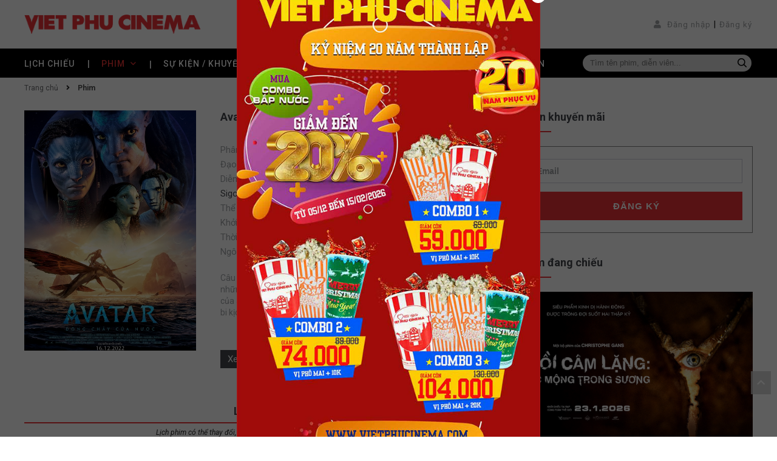

--- FILE ---
content_type: text/html; charset=UTF-8
request_url: https://vietphucinema.com/phim/avatar-dong-chay-cua-nuoc.htm
body_size: 6730
content:




<!doctype html>
<html>
    <head>
        <meta charset="utf-8">
        <title>Avatar 2 : Dòng Chảy Của Nước_2D</title>
        <meta name="viewport" content="width=device-width, initial-scale=1.0, minimum-scale=1.0, maximum-scale=2.0, user-scalable=yes">
        <meta http-equiv="Content-Language" content="VN" />
        <meta name="description" content="C&acirc;u chuyện của &ldquo;Avatar: D&ograve;ng Chảy Của Nước&rdquo; lấy bối cảnh 10 năm sau những sự kiện xảy ra ở phần đầu ti&ecirc;n. Phim kể c&acirc;u chuyện về gia đ&igrave;nh mới của Jake Sully (Sam Worthington thủ vai) c&ugrave;ng những rắc rối theo sau v&agrave; bi kịch họ phải chịu đựng khi phe lo&agrave;i người x&acirc;m lược h&agrave;nh tinh Pandora." />
        <meta name="keywords" content="" />
        <meta property="og:url" name="og:url" content="https://vietphucinema.com/phim/avatar-dong-chay-cua-nuoc.htm" data-app>
        <meta property="og:type" name="og:type" content="website" data-app>
        <meta property="og:description" name="og:description" content="C&acirc;u chuyện của &ldquo;Avatar: D&ograve;ng Chảy Của Nước&rdquo; lấy bối cảnh 10 năm sau những sự kiện xảy ra ở phần đầu ti&ecirc;n. Phim kể c&acirc;u chuyện về gia đ&igrave;nh mới của Jake Sully (Sam Worthington thủ vai) c&ugrave;ng những rắc rối theo sau v&agrave; bi kịch họ phải chịu đựng khi phe lo&agrave;i người x&acirc;m lược h&agrave;nh tinh Pandora." data-app>
        <meta property="og:title" name="og:title" content="Avatar 2 : Dòng Chảy Của Nước_2D" data-app>
        <meta property="og:image" name="og:image" content="https://vietphucinema.com/uploaded/phim/12.2022/avatar2doc3.jpg" data-app>
        <link href="/favicon.ico" rel="shortcut icon" />


        <link rel="stylesheet" type="text/css" href="/css/style.css">
        <link rel="stylesheet" type="text/css" href="/css/cinema.css">
        <link rel="stylesheet" type="text/css" href="/css/grid.css">
        <link rel="stylesheet" type="text/css" href="/css/responsive.css" />

        <script src="//cdn.jsdelivr.net/npm/sweetalert2@11"></script>


        <script src="https://cdnjs.cloudflare.com/ajax/libs/jquery/3.6.1/jquery.min.js"></script>
        <script src="https://cdnjs.cloudflare.com/ajax/libs/Swiper/4.5.1/js/swiper.min.js"></script>           
        <link rel="stylesheet" type="text/css" href="https://cdnjs.cloudflare.com/ajax/libs/Swiper/4.5.1/css/swiper.css"/>

        <script src="/js/script.js"></script>



		<!-- Google tag (gtag.js) -->
		<script async src="https://www.googletagmanager.com/gtag/js?id=G-SR3GDB5453"></script>
		<script>
		  window.dataLayer = window.dataLayer || [];
		  function gtag(){  dataLayer.push(arguments);  }
		  gtag('js', new Date());

		  gtag('config', 'G-SR3GDB5453');
		</script>

        
    </head>
    <body>



    	<script>
        	var lang_dir = '';
        </script>
        <div id="page">

            <!-- header pc -->
            <header class="header hide-on-pad hide-on-tab">
                <div class="grid">
                    <div class="header__main">
                        <div class="logo">
                            <a href="/"><img src="/uploaded/logo/logo.png" alt="LogoSite"  /></a>
                        </div>


                        <ul class="header__login">
                            <li>

                                <div class="member-login">


                                    <a href="/login/">
                                        <i class="fas fa-user"></i>
                                        Đăng nhập
                                    </a> |
                                    <a href="/register/"> Đăng ký</a>



                                </div>


                            </li>
                            <!--
                        <li class="language">
                                <a rel="external" href="/" class="active">VN</a><span>|</span><a rel="external" href="/en/">EN</a>
                            </li>
                            -->
    
                        </ul>
                    </div>
                </div>


                <div class="menubar">
                    <div class="grid">
                        <div class="flex-container">
                            <div class="cell-3-4">
                                <ul class="nav  hide-on-tab hide-on-mobile">

                                    <ul class="nav  hide-on-tab hide-on-mobile">


    <li class="   "  > <a href="/lich-chieu/"  class="">Lịch chiếu </a>





    </li>
    <li class=" active sub-nav menu__pro"  > <a href="/phim/"  class="">Phim </a>



        <div class="mega__menu">
            <div class="grid">

                <div class="mega__cinema">
                    <div class="mega__title">
                        Phim đang chiếu
                    </div>

                    <div class="mega__list">

                        <div class="mega__item">
                            <div class="movie__img">
                                <img  src="/temp/-uploaded-hinhphim-2026-1_doicamlang2025ngang1_cr_262x156.jpg" width="100%"/>

                                <a href="/phim/doi-cam-lang-ac-mong-trong-suong.htm" class="overlay">
                                    <div class="btn btn__buyticket">
                                        Mua vé
                                    </div>
                                </a>
                            </div>


                            <div class="title-movie">
                                <h3 class="upper-text"><a href="/phim/doi-cam-lang-ac-mong-trong-suong.htm">Đồi Câm Lặng: Ác Mộng Trong Sương</a></h3>
                                <h3 class="vn upper-text"><a href="/phim/doi-cam-lang-ac-mong-trong-suong.htm">Return To Silent Hill</a></h3>
                            </div>

                        </div>
                        <div class="mega__item">
                            <div class="movie__img">
                                <img  src="/temp/-uploaded-hinhphim-2026-1_bangchungsinhtungang1_cr_262x156.jpg" width="100%"/>

                                <a href="/phim/bang-chung-sinh-tu.htm" class="overlay">
                                    <div class="btn btn__buyticket">
                                        Mua vé
                                    </div>
                                </a>
                            </div>


                            <div class="title-movie">
                                <h3 class="upper-text"><a href="/phim/bang-chung-sinh-tu.htm">Bằng Chứng Sinh Tử </a></h3>
                                <h3 class="vn upper-text"><a href="/phim/bang-chung-sinh-tu.htm">Mercy</a></h3>
                            </div>

                        </div>
                        <div class="mega__item">
                            <div class="movie__img">
                                <img  src="/temp/-uploaded-hinhphim-2026-1_linhtruongngang2_cr_262x156.jpg" width="100%"/>

                                <a href="/phim/linh-truong.htm" class="overlay">
                                    <div class="btn btn__buyticket">
                                        Mua vé
                                    </div>
                                </a>
                            </div>


                            <div class="title-movie">
                                <h3 class="upper-text"><a href="/phim/linh-truong.htm">Linh Trưởng </a></h3>
                                <h3 class="vn upper-text"><a href="/phim/linh-truong.htm">Primate</a></h3>
                            </div>

                        </div>
                        <div class="mega__item">
                            <div class="movie__img">
                                <img  src="/temp/-uploaded-hinhphim-2026-1_conkebanghengang21_cr_262x156.jpg" width="100%"/>

                                <a href="/phim/con-ke-ba-nghe.htm" class="overlay">
                                    <div class="btn btn__buyticket">
                                        Mua vé
                                    </div>
                                </a>
                            </div>


                            <div class="title-movie">
                                <h3 class="upper-text"><a href="/phim/con-ke-ba-nghe.htm">Con Kể Ba Nghe </a></h3>
                                <h3 class="vn upper-text"><a href="/phim/con-ke-ba-nghe.htm">Let Me Tell You Dad</a></h3>
                            </div>

                        </div>

                    </div>

                </div>



                <div class="mega__cinema">
                    <div class="mega__title">
                        Phim sắp chiếu
                    </div>

                    <div class="mega__list">

                        <div class="mega__item">
                            <div class="movie__img">
                                <img  src="/temp/-uploaded-hinhphim-2026-2_thooingang1_cr_262x156.jpg" width="100%"/>

                                <a href="/phim/tho-oi.htm" class="overlay">
                                    <div class="btn btn__buyticket">
                                        Mua vé
                                    </div>
                                </a>
                            </div>


                            <div class="title-movie">
                                <h3 class="upper-text"><a href="/phim/tho-oi.htm">Thỏ Ơi</a></h3>
                                <h3 class="vn upper-text"><a href="/phim/tho-oi.htm"></a></h3>
                            </div>

                        </div>
                        <div class="mega__item">
                            <div class="movie__img">
                                <img  src="/temp/-uploaded-hinhphim-2026-2_bauvattroichongang1_cr_262x156.jpg" width="100%"/>

                                <a href="/phim/au-vat-troi-cho.htm" class="overlay">
                                    <div class="btn btn__buyticket">
                                        Mua vé
                                    </div>
                                </a>
                            </div>


                            <div class="title-movie">
                                <h3 class="upper-text"><a href="/phim/au-vat-troi-cho.htm">Báu Vật Trời Cho</a></h3>
                                <h3 class="vn upper-text"><a href="/phim/au-vat-troi-cho.htm"></a></h3>
                            </div>

                        </div>
                        <div class="mega__item">
                            <div class="movie__img">
                                <img  src="/temp/-uploaded-hinhphim-2026-1_cuungang1_cr_262x156.jpg" width="100%"/>

                                <a href="/phim/cuu.htm" class="overlay">
                                    <div class="btn btn__buyticket">
                                        Mua vé
                                    </div>
                                </a>
                            </div>


                            <div class="title-movie">
                                <h3 class="upper-text"><a href="/phim/cuu.htm">CỨU _ 18+</a></h3>
                                <h3 class="vn upper-text"><a href="/phim/cuu.htm">Send Help</a></h3>
                            </div>

                        </div>
                        <div class="mega__item">
                            <div class="movie__img">
                                <img  src="/temp/-uploaded-hinhphim-2026-1_ledoathonngang1_cr_262x156.jpg" width="100%"/>

                                <a href="/phim/le-doat-hon.htm" class="overlay">
                                    <div class="btn btn__buyticket">
                                        Mua vé
                                    </div>
                                </a>
                            </div>


                            <div class="title-movie">
                                <h3 class="upper-text"><a href="/phim/le-doat-hon.htm">LỄ ĐOẠT HỒN_16+</a></h3>
                                <h3 class="vn upper-text"><a href="/phim/le-doat-hon.htm">DON&#39;T FOLLOW ME</a></h3>
                            </div>

                        </div>
                        <div class="mega__item">
                            <div class="movie__img">
                                <img  src="/temp/-uploaded-hinhphim-2026-1_bogiatrolaingang1_cr_262x156.jpg" width="100%"/>

                                <a href="/phim/bo-gia-tro-lai.htm" class="overlay">
                                    <div class="btn btn__buyticket">
                                        Mua vé
                                    </div>
                                </a>
                            </div>


                            <div class="title-movie">
                                <h3 class="upper-text"><a href="/phim/bo-gia-tro-lai.htm">BỐ GIÀ TRỞ LẠI_ 18+</a></h3>
                                <h3 class="vn upper-text"><a href="/phim/bo-gia-tro-lai.htm"></a></h3>
                            </div>

                        </div>

                    </div>

                </div>

            </div>
        </div>




    </li>
    <li class="   "  > <a href="/su-kien/"  class="">Sự kiện / Khuyến mãi </a>





    </li>
    <li class="   "  > <a href="/gia-ve/"  class="">Giá vé </a>





    </li>
    <li class="   "  > <a href="/ho-tro-gop-y/"  class="">Hỗ trợ/Góp ý/Phản ánh </a>





    </li>
    <li class="   "  > <a href="/chinh-sach/"  class="">Thành viên </a>





    </li>

</ul> 




















                                </ul>
                            </div>

                            <div class="cell-1-4 d-flex-al">
                                <form id="searchform" method="get" action="/search/" class="header__search">
                                    <div class="header__search-input-wrap">
                                        <input class="header__search-input keysearch" type="text" name="qr"
                                               placeholder="Tìm tên phim, diễn viên..." autocomplete="off">

                                        <a class="btn-search" onclick="$('#searchform').submit(); return false; " href="#">
                                            <svg height="15" viewBox="0 0 19 19" width="15">
                                                <g fill-rule="evenodd" stroke="none" stroke-width="1">
                                                    <g transform="translate(-1016 -32)">
                                                        <g>
                                                            <g transform="translate(405 21)">
                                                                <g transform="translate(611 11)">
                                                                    <path
                                                                            d="m8 16c4.418278 0 8-3.581722 8-8s-3.581722-8-8-8-8 3.581722-8 8 3.581722 8 8 8zm0-2c-3.3137085 0-6-2.6862915-6-6s2.6862915-6 6-6 6 2.6862915 6 6-2.6862915 6-6 6z">
                                                                    </path>
                                                                    <path
                                                                            d="m12.2972351 13.7114222 4.9799555 4.919354c.3929077.3881263 1.0260608.3842503 1.4141871-.0086574.3881263-.3929076.3842503-1.0260607-.0086574-1.414187l-4.9799554-4.919354c-.3929077-.3881263-1.0260608-.3842503-1.4141871.0086573-.3881263.3929077-.3842503 1.0260608.0086573 1.4141871z">
                                                                    </path>
                                                                </g>
                                                            </g>
                                                        </g>
                                                    </g>
                                                </g>
                                            </svg>
                                        </a>
                                    </div>

                                </form>

                            </div>
                        </div>
                    </div>
                </div>

            </header>
            <!-- end header pc -->










            <!-- content -->
            <div class="content">




<div class="img-poster" style="position:relative">
</div>

<div class="c"></div>
<div class="crumb"> <div class="grid"> <a href="/"> Trang chủ </a> <i class="fa fa-angle-right"></i> <a href='/phim/'>Phim</a></div></div>





<script type="application/ld+json">
    {
        "@context": "http://schema.org",
        "@type": "Movie",

        "actor": [
            {
                "@type": "Person",
                "name": "Kate Winslet, Zoe Saldana, Sam Worthington, Sigourney Weaver, Oona Chaplin"
            }
        ],
        "aggregateRating": {
            "@type": "AggregateRating",
            "bestRating": "10",
            "ratingCount": "233",
            "ratingValue": "8",
            "reviewCount": "350"
        },
        "author": [
            {
                "@type": "Person",
                "name": "James Cameron"
            }
        ],



        "description": "",
        "director": {
            "@type": "Person",
            "name": "James Cameron"
        },

        "name": "Avatar 2 : Dòng Chảy Của Nước_2D",
        "image": "https://vietphucinema.com/temp/-uploaded-phim-12.2022_avatar2doc3_cr_500x700.jpg",
        "url": "https://vietphucinema.comhttps://vietphucinema.com/phim/avatar-dong-chay-cua-nuoc.htm",
        "datePublished": "16/12/2022"
    }
</script>


<div class="cinema">
    <div class="grid">
        <div class="flex-container">
            <div class="cell-2-3 pad-cell-1-1 tab-cell-1-1">
                <div class="cinemact">
                    <div class="cinemact__img">
                        <img  src="/temp/-uploaded-phim-12.2022_avatar2doc3_cr_500x700.jpg" alt="Avatar 2 : Dòng Chảy Của Nước_2D" width="100%"/>
                    </div>

                    <div class="cinemact__dt">
                        <h1 class="cinema__name">
                            Avatar 2 : Dòng Chảy Của Nước_2D
                        </h1>

                        <ul class="cinemact__list">
                            <li>
                                <span>Phân loại:</span> P - PHIM PHỔ BIẾN CHO MỌI ĐỐI TƯỢNG 
                            </li>
                            <li>
                                <span>Đạo diễn:</span> James Cameron
                            </li>
                            <li>
                                <span>Diễn viên:</span> Kate Winslet, Zoe Saldana, Sam Worthington, Sigourney Weaver, Oona Chaplin
                            </li>
                            <li>
                                <span>Thể loại:</span> Hành Động
                            </li>
                            <li>
                                <span>Khởi chiếu:</span> 16/12/2022
                            </li>
                            <li>
                                <span>Thời lượng:</span> 190
                            </li>
                            <li>
                                <span>Ngôn ngữ:</span> Phụ đề Tiếng Việt
                            </li>
                        </ul>

                        <div class="cinemact__desc">
                            <span style="font-size: 14px;">C&acirc;u chuyện của &ldquo;Avatar: D&ograve;ng Chảy Của Nước&rdquo; lấy bối cảnh 10 năm sau những sự kiện xảy ra ở phần đầu ti&ecirc;n. Phim kể c&acirc;u chuyện về gia đ&igrave;nh mới của Jake Sully (Sam Worthington thủ vai) c&ugrave;ng những rắc rối theo sau v&agrave; bi kịch họ phải chịu đựng khi phe lo&agrave;i người x&acirc;m lược h&agrave;nh tinh Pandora.</span>
                        </div>

                        <div class="cinemact__btn">
                            <a data-fancybox="" href="https://www.youtube.com/watch?v=TqI3Ie03Pgw&amp;autoplay=1&amp;rel=0&amp;controls=1&amp;showinfo=0" class="btn__cinema">
                                Xem trailer
                            </a>
                            <a class="btn__cinema btn__cinema--datve scrollLink" href="#muave">
                                Mua vé ngay
                            </a>
                        </div>
                    </div>
                </div>


                <a name="muave" id="muave"></a>
                <div class="c20"></div>
                <div class="lichchieu">
                    <h2 class="lichchieu__title">
                        LỊCH CHIẾU
                    </h2>
                    <div class="lichchieu__note">
                        Lịch phim có thể thay đổi, Quý khách vui lòng check trước khi đặt vé.
                    </div>


                    <div class="lc__list">
                        <div class="lc__item">
                            <div class="lc__thu">
                                Thứ 4
                                <span>28/01</span>
                            </div>


                                







                        </div>
                        <div class="lc__item">
                            <div class="lc__thu">
                                Thứ 5
                                <span>29/01</span>
                            </div>


                                







                        </div>
                        <div class="lc__item">
                            <div class="lc__thu">
                                Thứ 6
                                <span>30/01</span>
                            </div>


                                







                        </div>
                        <div class="lc__item">
                            <div class="lc__thu">
                                Thứ 7
                                <span>31/01</span>
                            </div>


                                







                        </div>
                        <div class="lc__item">
                            <div class="lc__thu">
                                Chủ nhật
                                <span>01/02</span>
                            </div>


                                







                        </div>
                        <div class="lc__item">
                            <div class="lc__thu">
                                Thứ 2
                                <span>02/02</span>
                            </div>


                                







                        </div>
                        <div class="lc__item">
                            <div class="lc__thu">
                                Thứ 3
                                <span>03/02</span>
                            </div>


                                







                        </div>


                    </div>
                </div>
            </div>
            <div class="cell-1-3 pad-cell-1-1 tab-cell-1-1">
                <div class="rightcol">
                    <div class="boxmails">
                        <h2 class="right__title">
                            Nhận khuyến mãi
                        </h2>

                        <div class="box-promotion">
                            <form action="" method="post">
                                <input placeholder="Email" type="email"  name="newsletter">
                                <button class="btn__primary" type="submit" name="addnewsletter" value="save">Đăng ký</button>
                            </form>
                        </div>

                    </div>


                    <div class="cinemaright">
                        <h2 class="right__title">
                            <a href="/phim/">
                                Phim đang chiếu
                            </a>
                        </h2>

                        <div class="rightmovie__list">
                            <div class="movie__item">
                                <div class="movie__img">
                                    <img src="/temp/-uploaded-hinhphim-2026-1_doicamlang2025ngang1_cr_615x408.jpg" alt="Đồi Câm Lặng: Ác Mộng Trong Sương" width="100%" >
                                    <a href="/phim/doi-cam-lang-ac-mong-trong-suong.htm" class="overlay">
                                        <div class="type__cinema">T18</div>
                                        <div class="btn btn__buyticket">
                                            Mua vé
                                        </div>
                                    </a>
                                </div>


                                <div class="title-movie">
                                    <h3 class="upper-text"><a href="/phim/doi-cam-lang-ac-mong-trong-suong.htm">Đồi Câm Lặng: Ác Mộng Trong Sương</a></h3>
                                    <h3 class="vn upper-text"><a href="/phim/doi-cam-lang-ac-mong-trong-suong.htm">Return To Silent Hill</a></h3>
                                </div>

                            </div>
                            <div class="movie__item">
                                <div class="movie__img">
                                    <img src="/temp/-uploaded-hinhphim-2026-1_bangchungsinhtungang1_cr_615x408.jpg" alt="Bằng Chứng Sinh Tử " width="100%" >
                                    <a href="/phim/bang-chung-sinh-tu.htm" class="overlay">
                                        <div class="type__cinema">T16</div>
                                        <div class="btn btn__buyticket">
                                            Mua vé
                                        </div>
                                    </a>
                                </div>


                                <div class="title-movie">
                                    <h3 class="upper-text"><a href="/phim/bang-chung-sinh-tu.htm">Bằng Chứng Sinh Tử </a></h3>
                                    <h3 class="vn upper-text"><a href="/phim/bang-chung-sinh-tu.htm">Mercy</a></h3>
                                </div>

                            </div>
                            <div class="movie__item">
                                <div class="movie__img">
                                    <img src="/temp/-uploaded-hinhphim-2026-1_linhtruongngang2_cr_615x408.jpg" alt="Linh Trưởng " width="100%" >
                                    <a href="/phim/linh-truong.htm" class="overlay">
                                        <div class="type__cinema">T18</div>
                                        <div class="btn btn__buyticket">
                                            Mua vé
                                        </div>
                                    </a>
                                </div>


                                <div class="title-movie">
                                    <h3 class="upper-text"><a href="/phim/linh-truong.htm">Linh Trưởng </a></h3>
                                    <h3 class="vn upper-text"><a href="/phim/linh-truong.htm">Primate</a></h3>
                                </div>

                            </div>
                            <div class="movie__item">
                                <div class="movie__img">
                                    <img src="/temp/-uploaded-hinhphim-2026-1_conkebanghengang21_cr_615x408.jpg" alt="Con Kể Ba Nghe " width="100%" >
                                    <a href="/phim/con-ke-ba-nghe.htm" class="overlay">
                                        <div class="type__cinema">T13</div>
                                        <div class="btn btn__buyticket">
                                            Mua vé
                                        </div>
                                    </a>
                                </div>


                                <div class="title-movie">
                                    <h3 class="upper-text"><a href="/phim/con-ke-ba-nghe.htm">Con Kể Ba Nghe </a></h3>
                                    <h3 class="vn upper-text"><a href="/phim/con-ke-ba-nghe.htm">Let Me Tell You Dad</a></h3>
                                </div>

                            </div>

                        </div>


                    </div>

                </div>
            </div>
        </div>

    </div>
</div>


</div>

<div class="c"></div>

<div id="popupAlert"  >
	<a href="#" class="closePop" style="" >x</a>

	<a href="https://vietphucinema.com/su-kien/20namthanhlapvietphu" target="_blank"><img style="min-height:200px; "  src="/uploaded/khuyen-mai-uu-dai/popup20nam.jpg" width="100%" alt="popqc1"></a>

</div>




<script>
$(function () {
		var appendthis = ("<div class='modal-overlay js-modal-close'></div>");
		$("body").append(appendthis);
		$(".modal-overlay").fadeTo(500, 0.7);
		$('#popupAlert').fadeIn($(this).data());
		$(".closePop").click(function(){

			$(this).parent().fadeOut();
			$(".modal-overlay").remove();
			return false;
		});
	});
</script>


<!-- footer -->
<footer class="footer">
    <div class="footer__main">
        <div class="grid">
            <div class="flex-container">
                <div class="cell-1-4">
                    <div class="footer-title">
                        Việt phú cinema
                    </div>
                    <div class="footer-text">
                        <table border="0" cellpadding="2" width="100%">
	<tbody>
		<tr>
			<td valign="top" width="25">&nbsp;</td>
			<td align="left" valign="top">C&Ocirc;NG TY TNHH DỊCH VỤ NGUỒN MỚI<br />
			Số ĐKKD : 3502124082 - cấp ng&agrave;y : 19/04/2012 tại Sở KHĐT Tỉnh BRVT<br />
			<span style="line-height:2;">Địa chỉ : 7 L&ecirc; Hồng Phong, Phường 7, Th&agrave;nh phố Vũng T&agrave;u, B&agrave; Rịa - Vũng T&agrave;u</span></td>
		</tr>
		<tr>
			<td align="left" valign="top" width="25"><span style="line-height:2;"><img alt="" src="/uploaded/no-img/f-phone.png" style="width: 24px; height: 24px; float: left;" /></span></td>
			<td align="left" valign="top"><span style="line-height:2;">Điện thoại: 0254 3573 655</span></td>
		</tr>
		<tr>
			<td align="left" valign="top" width="25"><span style="line-height:2;"><img alt="" src="/uploaded/no-img/f-web.png" style="width: 24px; height: 24px;" /></span></td>
			<td align="left" valign="top"><span style="line-height:2;">Website: www.vietphucinema.com</span></td>
		</tr>
	</tbody>
</table>

                    </div>

					<div class="c10"></div>
					<a href="http://online.gov.vn/Home/WebDetails/92557" target="_blank" > 
						<img src="/images/logoSaleNoti.png" style="width: 150px;"/>
					</a>

                </div>

                <div class="cell-1-4">
                    

















<div class="footer-title">
    Giới thiệu
</div>
<ul class="menuboxfooter" id="boxcol">
    <li><a href="/he-thong-rap/">Việt Phú Cinema Vũng Tàu</a></li>
</ul>



                </div>
                <div class="cell-1-4">
                    

















<div class="footer-title">
    Quy định chính sách
</div>
<ul class="menuboxfooter" id="boxcol">
    <li><a href="/chinh-sach-bao-mat/">Chính sách bảo mật thông tin</a></li>
    <li><a href="/dieu-khoan/">Chính sách giá và thanh toán</a></li>
    <li><a href="/chinh-sach-giao-nhan/">Chính sách giao nhận</a></li>
    <li><a href="/chinh-sach-doi-tra-hoan-tien/">Chính sách đổi trả/ hoàn tiền</a></li>
    <li><a href="/lua-tuoi-xem-phim/">PHÂN LOẠI PHỔ BIẾN PHIM</a></li>
</ul>



                </div>

                <div class="cell-1-4">
                    <div class="footer-title">
                        Fanpage
                    </div>
                    <div class="fanpage">
                        <div class="fb-page" data-href="https://www.facebook.com/vietphucinema" data-tabs="timeline" data-width="" data-height="180" data-small-header="false" data-adapt-container-width="true" data-hide-cover="false" data-show-facepile="true"><blockquote cite="https://www.facebook.com/vietphucinema" class="fb-xfbml-parse-ignore"><a href="https://www.facebook.com/vietphucinema">Việt Phú Cinema</a></blockquote></div>
                    </div>
                </div>
            </div>
        </div>
    </div>

    <div class="footer__copyright">
        <div class="grid">
            <div class="footer__flex">
                <div class="logo__footer">
                    <a href="/staff-home/">
                        <img src="/uploaded/logo/logo.png" alt="Logo footer">
                    </a>
                </div>
				
				
				

                <ul class="social-list">
                    <li>
                        <a href="#"
                           class="social-item" target="_blank" rel="nofollow">
                            <i class="fab fa-facebook-f"></i>
                        </a>
                    </li>
                    <li>
                        <a href=""
                           class="social-item" target="_blank" rel="nofollow">
                            <i class="fab fa-twitter"></i>
                        </a>
                    </li>
                    <li>
                        <a href="#" class="social-item" target="_blank"
                           rel="nofollow">
                            <i class="fab fa-youtube"></i>
                        </a>
                    </li>

                    <li>
                        <a href="" class="social-item" target="_blank" rel="nofollow">
                            <i class="fab fa-linkedin-in"></i>
                        </a>
                    </li>

                    <li>
                        <a href="" class="social-item" target="_blank" rel="nofollow">
                            <i class="fab fa-instagram"></i>
                        </a>
                    </li>

                </ul>
            </div>

        </div>
    </div>
</footer>
<!-- end footer -->

<script>
	$(function () {
		var appendthis = ("<div class='modal-overlay js-modal-close'></div>");
		$('a[video-modal-id]').click(function (e) {
			e.preventDefault();
			$("body").append(appendthis);
			$(".modal-overlay").fadeTo(500, 0.7);
			var modalBox = $(this).attr('video-modal-id');
			$('#' + modalBox).fadeIn($(this).data());


		});

		$("body").on("click",".js-modal-close, .modal-overlay",function () {
			$(".modal-box, .modal-overlay").fadeOut(500, function () {
				$(".modal-overlay").remove();
				$("#popupModal").remove();
			});

			$(".pop-content").html("");

			return false;
		});

		$(window).resize(function () {
			$(".modal-box").css({
				top: ($(window).height() - $(".modal-box").outerHeight()) / 2,
				left: ($(window).width() - $(".modal-box").outerWidth()) / 2
			});
		});

		$(window).resize();

	});
</script>





<link rel="preconnect" href="https://fonts.googleapis.com">
<link rel="preconnect" href="https://fonts.gstatic.com" crossorigin>
<link href="https://fonts.googleapis.com/css2?family=Roboto:ital,wght@0,400;0,500;0,700;0,900;1,400&display=swap"
      rel="stylesheet">

<link rel="stylesheet" type="text/css" href="/css/fontawesomepro/css/all.min.css" />


<link rel="stylesheet" href="https://cdnjs.cloudflare.com/ajax/libs/jqueryui/1.13.2/themes/base/jquery-ui.min.css"  />
<script src="https://cdnjs.cloudflare.com/ajax/libs/jqueryui/1.13.2/jquery-ui.min.js" ></script>

<script src="https://cdnjs.cloudflare.com/ajax/libs/fancybox/3.5.7/jquery.fancybox.min.js"  ></script>
<link rel="stylesheet" href="https://cdnjs.cloudflare.com/ajax/libs/fancybox/3.5.7/jquery.fancybox.css" />

<script src="https://cdnjs.cloudflare.com/ajax/libs/jQuery.mmenu/4.7.5/js/jquery.mmenu.min.all.min.js" ></script>
<link rel="stylesheet" href="https://cdnjs.cloudflare.com/ajax/libs/jQuery.mmenu/4.7.5/css/jquery.mmenu.all.min.css"  />

<script src="https://cdnjs.cloudflare.com/ajax/libs/jquery.form/4.3.0/jquery.form.min.js"></script>

<link rel="stylesheet" href="https://cdnjs.cloudflare.com/ajax/libs/hover.css/2.3.1/css/hover.css" crossorigin="anonymous" referrerpolicy="no-referrer" />

<link rel="stylesheet" href="https://cdnjs.cloudflare.com/ajax/libs/animate.css/3.7.2/animate.min.css" />


<link rel="stylesheet" type="text/css" href="/css/scrollbar.css">




<link rel="stylesheet" href="/css/hover.css" />

<div id="button-btt">
    <a href="#"><i class="fa fa-chevron-up"></i> </a>
</div>

<script>

    function check_newsletter() {
        ok = true;
        $('#newsletterForm .error').removeClass('error');
        $('#newsletterForm .notNull').each(function () {
            if ($(this).val() == '') {
                $(this).addClass('error');
                ok = false;
            }
        }
        );
        return ok;
    }



</script>





</body>




</html>

--- FILE ---
content_type: text/css
request_url: https://vietphucinema.com/css/style.css
body_size: 9428
content:
html,
body {
    font-family: 'Roboto', Helvetica, Arial, sans-serif;
    font-size: 15px;
    padding: 0px;
    margin: 0px;
    color: #222;
}

@font-face {
    font-family: 'LG-B';
    src: url('fonts/utm-bryantlg-b.eot');
    src: url('fonts/utm-bryantlg-b.eot?#iefix') format('embedded-opentype'),  url('fonts/utm-bryantlg-b.woff') format('woff'),  url('fonts/utm-bryantlg-b.ttf') format('truetype'),  url('fonts/utm-bryantlg-b.svg') format('svg');
    font-weight: normal;
    font-style: normal;
}


.animated {
    -webkit-animation-duration: 1s;
    animation-duration: 1s;
    -webkit-animation-fill-mode: both;
    animation-fill-mode: both;
}

.fadeInUp {
    -webkit-animation-name: fadeInUp;
    animation-name: fadeInUp;
}

@keyframes fadeInUp {
    0% {
        opacity: 0;
        transform: translateY(20px);
    }

    100% {
        opacity: 1;
        transform: translateY(0);
    }
}

h1,
h2,
h3,
h4,
h5,
h6 {
    line-height: normal;
}

a {
    text-decoration: none;
}

/* 
b,
strong {
  font-weight: normal;
  font-family: 'Muli-B';
} */

img {
    border: none;
    max-width: 100%;
}

a img {
    display: block;
}

#page {
    background: #fff;
    max-width: 1920px;
    margin: 0 auto;
    overflow: hidden;
}

.c,
.c5,
.c10,
.c15,
.c20,
.c30,
.c3,
.c2,
.c80 {
    clear: both;
}

.c {
    height: 0px;
}

.c3 {
    height: 3px;
}

.c4 {
    height: 4px;
}

.c5 {
    height: 5px;
}

.c10 {
    height: 10px;
}

.c15 {
    height: 15px;
}

.c20 {
    height: 20px;
}

.c30 {
    height: 30px;
}

.c50 {
    height: 50px;
}

.text-line-2 {
    overflow: hidden;
    text-overflow: ellipsis;
    display: -webkit-box;
    -webkit-line-clamp: 2;
    -webkit-box-orient: vertical;
}

.text-line-3 {
    overflow: hidden;
    text-overflow: ellipsis;
    display: -webkit-box;
    -webkit-line-clamp: 3;
    -webkit-box-orient: vertical;
}

.text-line-4 {
    overflow: hidden;
    text-overflow: ellipsis;
    display: -webkit-box;
    -webkit-line-clamp: 4;
    -webkit-box-orient: vertical;
}

.text-line-5 {
    overflow: hidden;
    text-overflow: ellipsis;
    display: -webkit-box;
    -webkit-line-clamp: 5;
    -webkit-box-orient: vertical;
}

.text-line-6 {
    overflow: hidden;
    text-overflow: ellipsis;
    display: -webkit-box;
    -webkit-line-clamp: 6;
    -webkit-box-orient: vertical;
}

.text-line-7 {
    overflow: hidden;
    text-overflow: ellipsis;
    display: -webkit-box;
    -webkit-line-clamp: 7;
    -webkit-box-orient: vertical;
}

.text-line-8 {
    overflow: hidden;
    text-overflow: ellipsis;
    display: -webkit-box;
    -webkit-line-clamp: 8;
    -webkit-box-orient: vertical;
}

.text-line-10 {
    overflow: hidden;
    text-overflow: ellipsis;
    display: -webkit-box;
    -webkit-line-clamp: 10;
    -webkit-box-orient: vertical;
}

.text-line-12 {
    overflow: hidden;
    text-overflow: ellipsis;
    display: -webkit-box;
    -webkit-line-clamp: 12;
    -webkit-box-orient: vertical;
}


.d-flex-al {
    display: flex;
    align-items: center;
}

.d-flex-al--end {
    justify-content: flex-end;
}

.flex_center {
    display: flex;
    align-items: center;
    justify-content: center;
}


.bg {
    background-size: cover;
    background-position: center center;
    background-repeat: no-repeat;
}

.upper-text {
    text-transform: uppercase !important;
}

/* Home */


.header__main {
    display: flex;
    align-items: center;
    justify-content: space-between;
}

.logo {
    display: inline-block;
    min-height: 80px;
    display: flex;
    align-items: center;
    max-width: 290px;
}

.header__login {
    padding-left: 0;
    margin: 0;
    list-style: none;
}

.header__login a {
    position: relative;
    text-decoration: none;
    font-size: 13.36px;
    color: #a0a3a7;
}

.header__login a i {
    margin-right: 5px;
}

.header__login li {
    letter-spacing: 1px;
    display: inline-block;
    position: relative;

}

.header__login li:not(:last-child) {
    margin: 0 16px 0 0;
}


.header__login li a.active {
    color: #f26b38;
}

.header__login li a:hover {
    color: #f26b38;
}

.header__login li.language span {
    color: #a0a3a7;
    padding: 0 5px;
}



.nav {
    padding: 0px;
    margin: 0px;
    font-weight: normal;
    max-width: 1200px;
    margin: 0 auto;
    text-align: center;

}

.nav>li {
    list-style: none;
    display: inline-block;
    position: relative;
    float: left;
    font-size: 14.72px;
    font-weight: normal;
    height: 48px;
    line-height: 50px;
}

.nav>li:first-child {
    margin-left: 0;
}

.nav>li:first-child a {
    padding-left: 0;
}

.nav>li>a>i {
    line-height: 48px;
    font-size: 14px;
}

.nav li:first-child {
    border-left: none;
}

.nav li:last-child {
    margin-right: 0;
}


.nav>li>a {
    text-decoration: none;
    display: block;
    padding: 0 22px 0 22px;
    color: #FFF;
    text-transform: uppercase;
    font-weight: 500;
    font-size: 14px;
    position: relative;
    letter-spacing: 1px;
}

.nav>li:not(:last-child)>a:before {
    content: "|";
    display: block;
    width: 0px;
    color: #fff;
    background-color: #fff;
    position: absolute;
    right: 1px;
    top: 50%;
    transform: translateY(-50%);
}

.nav>li.sub-nav>a::after {
    font-family: 'Font Awesome 5 Pro';
    font-weight: 400;
    content: '\f107';
    margin-left: 5px;
}

.menubar {
    background-color: #000000;
}

.nav>li.active>a {
    color: #e73332;
}

.nav>li:hover>a {
    color: #e73332;
}

.nav>li>a img {
    margin-right: 8px;
}

.nav li ul {
    position: absolute;
    top: 100%;
    left: 0;
    width: 250px;
    text-align: left;
    display: none;
    padding: 0px;
    opacity: 0.98;
    z-index: 999999;
    font-weight: normal;
    background: #801618;
    font-weight: 500;
    text-transform: initial;
}

.nav li ul>li {
    width: 100%;
    list-style: none;
    float: left;
    text-align: left;
    border: none !important;
    text-transform: initial;
    line-height: normal;
    position: relative;
}

.nav li ul>li a {
    font-weight: 500;
    display: block;
    color: #fff !important;
    line-height: 18px;
    text-transform: initial;
    padding: 8px 14px;
    border-top: solid 1px #ccc;
}

.nav>li>ul>li>a:hover {
    color: #fff;
    background-color: #823d3e;
}

.nav li ul>li a:hover {
    color: #fff;
    background-color: #823d3e;
}

.nav li ul ul {
    left: 100%;
    top: 0px;
    border-left: 1px solid #f2f2f2;
}

.header__search-input-wrap,
.header__search {
    width: 100%;
    display: block;
    position: relative;
}

.header__search-input {
    width: 100%;
    height: 32px;
    padding: 0 30px 0 12px;
    background-color: #dddddd;
    outline: none;
    border: 0;
    border-radius: 24px;
    overflow: hidden;
    line-height: 36px;
    transition: all .1s ease-in-out;
    border-style: solid;
    border-width: 2px;
}


.header__search-input:focus {
    background-color: #fff;
    border-color: #4dabf7;
    outline: none;
    box-shadow: inset 0 1px 1px rgb(0 0 0 / 1%), 0 0 8px rgb(34 139 230 / 50%);
}

.btn-search {
    position: absolute;
    right: 0;
    display: inline-block;
    line-height: 34px;
    height: 34px;
    padding: 0 10px;
    overflow: hidden;
    line-height: 37px;
}


.homemovie {
    padding: 28px 0 0;
}

.homemovie .nav-tabs {
    margin-bottom: 26px;
}

.nav-tabs {
    border-bottom: 1px solid #DDD;
    padding-left: 0;
    margin: 0;
    list-style: none;
}


.nav-tabs li {
    margin-right: 60px;
    position: relative;
    display: block;
    display: inline-block;
}

.nav-tabs>li {
    margin-bottom: -1px;
}


.nav-tabs li>a {
    border: none;
    color: #a0a3a7;
    text-transform: uppercase;
    font-size: 16px;
    font-weight: 400;
    padding: 10px 0;
    margin-right: 2px;
    line-height: 1.42857143;
    border-radius: 4px 4px 0 0;
    display: inline-block;
}

.nav-tabs li>a>h2 {
    margin: 0;
    font-size: inherit;
    font-weight: inherit;
}


.nav-tabs>li.active>a,
.nav-tabs>li.active>a:focus,
.nav-tabs>li.active>a:hover {
    border-width: 0;
    border: none;
    color: #43464b !important;
    background: transparent;
    cursor: default;
}


.nav-tabs li>a:after {
    content: "";
    background: #eb3136;
    height: 2px;
    position: absolute;
    width: 100%;
    left: 0;
    bottom: -1px;
    transition: all 250ms ease 0s;
    transform: scale(0);
}

.nav-tabs li.active>a:after {
    transform: scale(1);
}

.homemovie .tab-content {
    background-color: #ffffff;
    border: 0;
}

.tab-content>.tab-pane {
    display: none;
}

.tab-content>.active {
    display: block;
}


.movie__item {
    margin-bottom: 40px;
}


.movie__img {
    position: relative;
}

.movie__img img {
    vertical-align: bottom;
}

.movie__img .overlay {
    flex-direction: column;
    position: absolute;
    top: 0;
    left: 0;
    z-index: 99;
    width: 100%;
    height: 100%;
    -webkit-transition: all 300ms;
    transition: all 300ms;
    opacity: 0;
    background-color: rgba(0, 0, 0, 0.7);
    display: flex;
    align-items: center;
    justify-content: center;
}

.movie__img:hover .overlay {
    opacity: 1;
}

.btn {
    white-space: nowrap;
    vertical-align: middle;
    -ms-touch-action: manipulation;
    touch-action: manipulation;
    cursor: pointer;
    -webkit-user-select: none;
    -moz-user-select: none;
    -ms-user-select: none;
    user-select: none;
    background-image: none;
}

.btn__buyticket {
    display: inline-block;
    font-size: 14px;
    letter-spacing: 1px;
    text-transform: uppercase;
    color: #ffffff;
    font-weight: 400;
    border: 1px solid #ffffff;
    padding: 15px 30px;
    text-decoration: none;
    line-height: 1;
    text-align: center;

}

.btn__buyticket:hover {
    color: #ffffff;
    background-color: #ec2d34;
    border-color: #ec2d34;
}

.title-movie {
    margin-top: 16px;
}

.title-movie h3 {
    font-size: 16px;
    color: #43464b;
    text-transform: capitalize;
    line-height: 20px;
    text-overflow: ellipsis;
    overflow: hidden;
    white-space: nowrap;
    margin: 0;
    padding: 0;
    border: 0;
    font-weight: 400;
}

.title-movie h3:first-child {
    margin-bottom: 4px;
}


.title-movie h3 a {
    color: currentColor;
}

.title-movie h3.vn {
    color: #a0a3a7;
}

.hometitle {
    width: 100%;
    margin: 0;
    border-bottom: 1px solid #DDD;
    color: #43464b;
    margin-bottom: 30px;
}


.hometitle a {
    color: currentColor;
    text-transform: uppercase;
    font-size: 16px;
    font-weight: 400;
    display: inline-block;
    padding-bottom: 10px;
    position: relative;
}

.hometitle a:after {
    content: "";
    background: #eb3136;
    height: 2px;
    position: absolute;
    width: 100%;
    left: 0;
    bottom: -1px;
}

.homenews {
    padding-bottom: 72px;
}

.news__item {
    position: relative;
    -webkit-transition: all 300ms;
    transition: all 300ms;
}

.news__item .overlay {
    z-index: 99;
    width: 100%;
    height: 100%;
    -webkit-transition: all 300ms;
    transition: all 300ms;
    opacity: 0;
    background-color: rgba(0, 0, 0, 0.7);
    position: absolute;
    top: 0;
    left: 0;
}

.news__item:hover .overlay {
    opacity: 1;
}


.news__item .newsinfo {
    position: absolute;
    width: 100%;
    padding: 20px;
    top: 5px;
    height: 100%;
    display: flex;
    flex-direction: column;
}

.news__name {
    font-size: 18px;
    line-height: 24px;
    text-transform: uppercase;
    color: #ffffff;
    display: block;
    display: -webkit-box;
    max-width: 100%;
    -webkit-line-clamp: 2;
    -webkit-box-orient: vertical;
    overflow: hidden;
    text-overflow: ellipsis;
    font-weight: 500;
    margin-top: 0;
    margin-bottom: 24px;
}


.news__intro {
    color: #fff;
    font-size: 14px;
    line-height: 1.8;
}

.btn__view {
    display: inline-block;
    font-size: 14px;
    letter-spacing: 1px;
    text-transform: uppercase;
    color: #ffffff;
    font-weight: 400;
    border: 1px solid #ffffff;
    padding: 15px 30px;
    text-decoration: none;
    line-height: 1;
    margin: auto auto 0;
}

.btn__view:hover {
    color: #ffffff;
    background-color: #ec2d34;
    border-color: #ec2d34;
}


.btn-prev,
.btn-next {
    color: #b9b9b9;
    font-size: 58px;
    position: absolute;
    top: 50%;
    transform: translateY(-50%);
    z-index: 2;
    cursor: pointer;
}

.pt-rl {
    position: relative;
}

.btn-prev {
    left: -40px;
}

.btn-next {
    right: -40px;
}

.btn-prev:hover,
.btn-next:hover {
    color: #f43336;
}

.footer {
    background-color: #1a1a1a;
    color: #fff;
}

.footer a {
    color: #fff;
}

.footer__main {
    padding: 54px 0;
	padding-bottom:20px;
}

.footer-title {
    font-weight: 700;
    color: #ee3137;
    text-transform: uppercase;
    font-size: 16px;
    margin-bottom: 18px;
}

.menuboxfooter {
    margin: 0;
    padding: 0;
    list-style: none;
}

.menuboxfooter li {
    position: relative;
    margin-bottom: 10px;
}

.menuboxfooter a {
    display: inline-block;
    line-height: 22px;
    width: 100%;
    color: #fff;
}


.social-list {
    padding: 0;
    margin: 0;
    list-style: none;
    display: flex;
    align-items: center;
}

.social-item {
    border: 2px solid #fff;
    width: 34px;
    height: 34px;
    display: block;
    line-height: 32px;
    color: #fff;
    text-align: center;
    border-radius: 50%;
    margin-right: 10px;
    box-sizing: border-box;
}

.social-item:hover {
    background-color: #fff;
    color: #ee3137;
}


.footer__copyright {
    padding: 12px;
    border-top: 1px solid #e2e2e2;
}

.footer__flex {
    display: flex;
    align-items: center;
    justify-content: space-between;
}


.box-buy-ticket {
    position: absolute;
    right: 5%;
    top: 30px;
    z-index: 2;
    background-color: rgba(0, 0, 0, 0.8);
    padding-bottom: 14px;
}

.boxin {
    position: relative;
    padding: 43px 12px 0 12px;
}


#slide_home .boxin {
    width: 356px;
}

#slide_home .box__nav li {
    flex: 1;
}

#slide_home .box__nav li a {
    width: 100%;
}
.boxin__label {
    background-color: #eb3136;
    color: #ffffff;
    text-transform: uppercase;
    font-size: 16px;
    padding: 12px 26px;
    position: absolute;
    top: 0;
    left: 0;
}

.box__nav {
    display: flex;
    align-items: center;
    list-style: none;
    padding-left: 0;
    margin: 0;
}

.box__nav li a {
    font-size: 14px;
    line-height: 40px;
    height: 40px;
    position: relative;
    padding: 0 20px;
    float: left;
    display: block;
    color: #ffffff;
    letter-spacing: 1px;
    text-align: center;
    border-bottom: 2px solid #ffffff;
    z-index: 1;
}

.box__nav li.active a {
    border-bottom: 2px solid #eb3136;
    color: #eb3136;
}

.block__content {
    position: relative;
    width: 100%;
    min-height: 246px;
    z-index: 5;
}


.block-panel {
    position: absolute;
    top: 0;
    left: 0;
    padding-top: 20px;
    z-index: 1;
    opacity: 0;
    -webkit-transition: opacity linear 0.1s;
    -moz-transition: opacity linear 0.1s;
    -o-transition: opacity linear 0.1s;
    -ms-transition: opacity linear 0.1s;
    transition: opacity linear 0.1s;
    width: 100%;
}

.block-panel.active {
    z-index: 100;
    -ms-filter: "progid:DXImageTransform.Microsoft.Alpha(Opacity=100)";
    filter: alpha(opacity=100);
    opacity: 1;
    -webkit-transition: opacity ease-out 0.2s 0.1s;
    -moz-transition: opacity ease-out 0.2s 0.1s;
    -o-transition: opacity ease-out 0.2s 0.1s;
    -ms-transition: opacity ease-out 0.2s 0.1s;
    transition: opacity ease-out 0.2s 0.1s;
}

.error {
    border: solid 1px #ff0000 !important;
}

.block__select {
    width: 100%;

    border: 0;
    outline: 0;
    background-color: rgba(255, 255, 255, 0.4);
    color: #ffffff;
    padding: 11px 12px;
    font-size: 14px;
    position: relative;
	-moz-appearance: none; 
	-webkit-appearance: none; 
	appearance: none;
}

.box__news-ticket .label:after {
    color: #4d4d4d;
}


.label {
    position: relative;
    margin-bottom: 15px;
}
.label:after {
    content: "\f107";
    font-family: "Font Awesome 5 Pro";
    font-size: 14px;
    color: #fff;
    right: 16px;
    top: 50%;
    transform: translateY(-50%);
    position: absolute;
    pointer-events: none;
}

.block__select option {
    color: #1a1a1a;
    
}

.btn__buy {
    display: inline-block;
    font-size: 14px;
    letter-spacing: 1px;
    text-transform: uppercase;
    color: #ffffff;
    background-color: #eb3136;
    padding: 11px 15px;
    text-decoration: none;
    line-height: 1;
    float: right;
}

.btn__buy:hover {
    background-color: #d64348;
}

.slidehome img {
    vertical-align: bottom;
}

.logo__footer img {
    max-width: 210px;
}


/* Phim sắp chiếu */

.movie {
    padding: 36px 0 20px;
}

.movie .nav-tabs,
.movie .nav-tabs2{
    margin-bottom: 26px;
}


.nav-tabs2 {
    border-bottom: 1px solid #DDD;
    padding-left: 0;
    margin: 0;
    list-style: none;
}


.nav-tabs2 li {
    margin-right: 60px;
    position: relative;
    display: block;
    display: inline-block;
}

.nav-tabs2>li {
    margin-bottom: -1px;
}


.nav-tabs2 li>a {
    border: none;
    color: #a0a3a7;
    text-transform: uppercase;
    font-size: 16px;
    font-weight: 400;
    padding: 10px 0;
    margin-right: 2px;
    line-height: 1.42857143;
    border-radius: 4px 4px 0 0;
    display: inline-block;
}

.nav-tabs2 li>a>h2 {
    margin: 0;
    font-size: inherit;
    font-weight: inherit;
}


.nav-tabs2>li.active>a,
.nav-tabs2>li.active>a:focus,
.nav-tabs2>li.active>a:hover {
    border-width: 0;
    border: none;
    color: #43464b !important;
    background: transparent;
    cursor: default;
}


.nav-tabs2 li>a:after {
    content: "";
    background: #eb3136;
    height: 2px;
    position: absolute;
    width: 100%;
    left: 0;
    bottom: -1px;
    transition: all 250ms ease 0s;
    transform: scale(0);
}

.nav-tabs2 li.active>a:after {
    transform: scale(1);
}


.type__cinema {
    width: 28px;
    height: 22px;
    display: inline-block;
    color: #fff;
    font-size: 14px;
    background-color: #F26C39;
    margin-bottom: 30px;
    text-align: center;
    border-radius: 2px;
    line-height: 22px;
}


/* Tin tức */

.cattitle {
    color: rgb(67, 70, 76);
    font-weight: 700;
    font-size: 18px;
    margin-top: 0;
    margin-bottom: 40px;
    position: relative;
    text-transform: uppercase;
}

.cattitle::after {
    content: "";
    width: 52px;
    height: 2px;
    background-color: #ed3237;
    position: absolute;
    left: 0;
    bottom: -13px;
}

.news,
.service {
    padding: 26px 0 30px;
}

.news .news__item {
    margin-bottom: 22px;
}

.box__news-ticket {
    background-color: #f7f8f9;
    margin-bottom: 30px;
}

.box__news-ticket .block__content {
    min-height: 0;
}

.box__news-ticket .block__select {
    border: 1px solid #ced0da;
    background-color: #fff;
    color: #495473;
}

.box__news-ticket .boxin {
    padding: 70px 16px 52px 16px
}


.box__news-ticket .boxin__label {
    font-size: 18px;
    font-weight: 700;
    padding: 11px 26px;
}

.box__news-ticket .btn__buy {
    font-weight: 700;
    font-size: 16px;
}

.right__title {
    margin-top: 0;
    margin-bottom: 38px;
    font-size: 18px;
    color: rgb(67, 70, 76);
    font-weight: 700;
    position: relative;
}


.right__title a {
    color: currentColor;
}

.right__title::after {
    content: "";
    position: absolute;
    width: 52px;
    height: 2px;
    background-color: #ed3237;
    left: 0;
    bottom: -15px;
}

.rightmovie__list .movie__item {
    margin-bottom: 30px;
}

.rightmovie__list .title-movie {
    margin-top: 14px;
}


/* Giá vé */

.giave .nav-tabs,
.book__product .nav-tabs {
    border: 0;
    margin-bottom: 22px;
}

.giave .nav-tabs li,
.book__product .nav-tabs li {
    margin-right: 20px;
    margin-bottom: 0;
}

.giave .nav-tabs li>a,
.book__product .nav-tabs li>a {
    padding: 10px 18px;
    border: 1px solid #ed3237 !important;
    border-radius: 0;
    font-size: 18px;
    font-weight: 700;
    color: #ed3237;
}

.book__product .nav-tabs li>a {
    color: #fff;
}


.giave .nav-tabs li>a:after,
.book__product .nav-tabs li>a:after {
    display: none;
}

.giave .nav-tabs>li.active>a,
.giave .nav-tabs>li.active>a:focus,
.giave .nav-tabs>li.active>a:hover,
.book__product .nav-tabs>li.active>a,
.book__product .nav-tabs>li.active>a:focus,
.book__product .nav-tabs>li.active>a:hover {
    color: #fff !important;
    background-color: #ed3237;
}

/* Phim */

.cinema {
    padding: 20px 0 54px;
}

.cinemact {
    display: flex;
    justify-content: space-between;
}

.cinemact__img {
    width: 36%;
}

.cinemact__dt {
    flex: 1;
    margin-left: 40px;
}

.cinemact {
    margin-bottom: 40px;
}


.cinema__name {
    margin-top: 0;
    font-size: 18px;
    font-weight: 700;
    color: rgb(67, 70, 76);
    margin-bottom: 32px;
}

.cinemact__list {
    list-style: none;
    padding-left: 0;
    margin: 0;
    font-size: 14.72px;
    line-height: 1.631;
    color: #43464b;
    margin-bottom: 22px;
}

.cinemact__list span {
    color: rgb(160, 163, 167);
    min-width: 72px;
    margin-right: 30px;
    display: inline-block;
}


.cinemact__desc {
    font-size: 14.72px;
    color: rgb(160, 163, 167);
    line-height: 1.3;
    margin-bottom: 52px;
}

.btn__cinema {
    display: inline-block;
    padding: 6px 12px;
    background-color: #43464c;
    color: #fff;

    min-width: 100px;
}

.btn__cinema:not(:last-child) {
    margin-right: 30px;
}

.btn__cinema--datve {
    background-color: #ed3237;
}

.lichchieu {
    margin-bottom: 50px;
}


.lichchieu__title {
    text-align: center;
    font-size: 18px;
    font-weight: 700;
    color: #43464c;
    margin-top: 0;
    margin-bottom: 8px;
    padding-bottom: 8px;
    border-bottom: 2px solid #ed3237;
}

.lichchieu__note {
    font-size: 12px;
    font-style: italic;
    text-align: center;
    margin-bottom: 12px;
}

.box-promotion {
    border: 1px solid rgba(0, 0, 0, 0.5);
    padding: 20px 16px;
    margin-top: 30px;
}

.box-promotion input {
    width: 100%;
    max-width: 100%;
    display: block;
    position: relative;
    height: 40px;
    box-sizing: border-box;
    font-size: 14px;
    border: 1px solid #ced0da;
    color: #a0a3a7;
    font-weight: 700;
    padding: 10px;
    margin: 14px 0;
    margin-top: 0;
}

.box-promotion input::placeholder {
    color: #a0a3a7;
    font-weight: 700;
}

.box-promotion input:focus {
    outline: none;
    border: 1px solid #a0a3a7;
}

.btn__primary {
    display: inline-block;
    width: 100%;
    font-size: 15px;
    font-weight: 700;
    letter-spacing: 1px;
    text-transform: uppercase;
    color: #ffffff;
    background-color: #ed3237;
    padding: 15px;
    text-decoration: none;
    line-height: 1;
    text-align: center;
    white-space: nowrap;
    vertical-align: middle;
    -ms-touch-action: manipulation;
    touch-action: manipulation;
    cursor: pointer;
    -webkit-user-select: none;
    -moz-user-select: none;
    -ms-user-select: none;
    user-select: none;
    background-image: none;
    outline: 0;
    border: 1px solid transparent;
}

.btn__primary:hover {
    background-color: rgb(204, 41, 46);
}

.boxmails {
    margin-bottom: 38px;
}

/* mega__menu */
.menubar {
    position: relative;
}

.mega__menu {
    position: absolute;
    left: 0;
    right: 0;
    top: 100%;
    display: none;
    z-index: 800;
    text-align: left;
    background-color: #ED3237;
    background-image: linear-gradient(315deg, #ED3237 0%, #000000 74%);
    padding: 18px 0 12px;
    height: auto;
    line-height: normal;
    /* border-top: 2px solid rgba(255, 255, 255, 0.301); */
}


.mega__list {
    display: flex;
    flex-wrap: wrap;
    margin-left: -15px;
    margin-right: -15px;
}

.mega__item {
    flex: 0 0 20%;
    max-width: 20%;
    padding-left: 15px;
    padding-right: 15px;
    margin-bottom: 16px;
}

.menu__pro {
    position: unset !important;
}

.mega__title {
    position: relative;
    font-weight: 500;
    color: #ffffff;
    font-size: 14px;
    text-transform: uppercase;
    border-right: none;
    padding: 0;
    margin: 0;
    letter-spacing: 1px;
    display: inline-block;
    margin-top: 6px;
    margin-bottom: 20px;
    line-height: normal;

}

.mega__title a {
    color: currentColor;
}

.mega__title:after {
    display: block;
    width: 50px;
    height: 2px;
    margin-top: 13px;
    content: '';
    background-color: #ED3237;
}


.mega__list .btn__buyticket {
    padding: 10px 16px !important;
}

.mega__list .upper-text {
    font-size: 12px;
    color: #fff;
    letter-spacing: 1px;
    line-height: 1.4;
}

.mega__list .title-movie {
    margin-top: 10px;
}


.crumb {
    padding: 10px 0px;
    font-size: 12px;
    background-color: #fff;
}

.crumb-gray .crumb {
    background-color: #f5f5f5;
}

.crumb a {
    color: #6d6e71;
    text-decoration: none;
    padding: 0 10px;

}

.crumb a:first-child {
    padding-left: 0;
}

.crumb a:last-of-type {
    color: #4d4d4d;
    padding-left: 10px;
    font-weight: 700;
}



#button-btt {
    position: fixed;
    right: 10px;
    bottom: 70px;
    color: #0059bd;
    background: #ccc;
    padding: 10px;
    opacity: 0.8;
    z-index: 10;
}

#button-btt a {
    color: #fff;
}


.paging1{
    display:block;
    padding: 20px 10px;
    text-align: center;
}
.clicked{
    padding: 5px;
    color: #FFF;
    background: #29a7e1;
    border: solid 1px #999;
    margin-right: 10px;
    border-radius: 3px;
}
.page{
    padding:2px 4px;
    text-decoration:none;
    color:#1A1A1A;
}
.page:hover{
    color: #FFF;
    background: #13203b;
}
.page.active{
    color: #FFF;
    background: #13203b !important;
}
.paging a{
    padding: 10px 10px;
    color: #EEE;
    border: solid 1px #999;
    margin-right: 10px;
    border-radius: 3px;
    background: #FFF;
}
.clicked {
    background: #13203b !important;
    color: #FFF !important;
}

.lc__list {
    display: flex;
    justify-content: space-between;
    margin: 0 -2px;
}

.lc__item {
    flex: 1;
    padding: 2px;
}

.lc__thu {
    padding: 8px 0;
    text-align: center;
    background-color: #dddddd;
    color: #43464c;
    font-size: 14px;
}

.lc__thu span {
    margin-top: 4px;
    display: block;
}

.lc__list .suatchieu {
    display: block;
    /* background-color: #ededed;
    padding: 8px 6px; */
    text-align: center;
    margin-top: 4px;
    color: #43464c;
    font-size: 14px;
    position: relative;
    overflow: hidden;
}


.suatchieu_time {
    background-color: #ededed;
    padding: 8px 6px;
}

.dangphim_in {
    font-weight: 600;
    color: #ec2d34;
    border: 1px solid #EDEDED;
    border-top: 0;
    padding: 6px;
    text-align: center;
    user-select: none;
    font-size: 12px;
}


.lc__list .dangphim {
    font-weight: 600;
    color: #ec2d34;
    border: 1px solid #ec2d34;
    padding: 6px;
    text-align: center;
    margin-top: 4px;
    user-select: none;
    font-size: 12px;
}

.ani-hover {
    transition: all 0.1s linear;
    overflow: hidden;
    position: relative;
}

.ani-hover:hover {
    color: #070505;
}


.ani-hover:hover span {
    position: absolute;
    display: block;
}

.ani-hover:hover span:nth-child(1) {
    filter: hue-rotate(
            0deg);
    top: 0;
    left: 0;
    width: 100%;
    height: 3px;
    background: linear-gradient(
            90deg, transparent, #3a86ff);
    animation: animate1 1s linear infinite;
}

.ani-hover:hover span:nth-child(2) {
    filter: hue-rotate(
            60deg);
    top: -100%;
    right: 0;
    width: 3px;
    height: 100%;
    background: linear-gradient(
            180deg, transparent, #3a86ff);
    animation: animate2 1s linear infinite;
    animation-delay: 0.25s;
}

.ani-hover:hover span:nth-child(3) {
    filter: hue-rotate(
            120deg);
    bottom: 0;
    right: 0;
    width: 100%;
    background: linear-gradient(
            270deg, transparent, #3a86ff);
    animation: animate3 1s linear infinite;
    animation-delay: 0.5s;
}

.ani-hover:hover span:nth-child(4) {
    filter: hue-rotate(
            300deg);
    bottom: -100%;
    left: 0;
    width: 3px;
    height: 100%;
    background: linear-gradient(
            360deg, transparent, #3a86ff);
    animation: animate4 1s linear infinite;
    animation-delay: 0.75s;
}

@keyframes animate1 {
    0% {
        left: -100%;
    }
    50%,
    100% {
        left: 100%;
    }
}

@keyframes animate2 {
    0% {
        top: -100%;
    }
    50%,
    100% {
        top: 100%;
    }
}

@keyframes animate3 {
    0% {
        right: -100%;
        height: 3px;
    }
    50%,
    100% {
        height: 2px;
        right: 100%;
    }
}

@keyframes animate4 {
    0% {
        bottom: -100%;
    }
    50%,
    100% {
        bottom: 100%;
    }
}


.boxseat {
    background: #2c2b29;
    padding-bottom: 60px;
}

.title-cat-home {
    font-weight: 700;
    color: #ee3137;
    text-transform: uppercase;
    font-size: 28px;
}

.phiminfo {
    color: #fff;
}

.payment {
    background: #2c2b29;
    color: #fff;
}

.box-dieukhoan {
    height: 240px;
    overflow-x: hidden;
    text-align: justify;
    padding-right: 10px;
}

.btn_red_bg {
    outline: none;
    border: 0;
    font-size: 16px;
    padding: 14px 30px;
    border: 2px solid #ee3137;
    color: #fff;
    text-transform: uppercase;
    background-color: transparent;
    font-weight: 500;
}

.btn_red_bg:hover {
    background-color: #ee3137;
    color: #fff;
}

.rap-wrapper {
    padding: 30px 0 40px;
}

.rap-wrapper .lc__list {
    margin-top: -2px;
}

.show-date-tab {
    width: 8%;
    text-align: center;
    padding: 8px 14px;
    color: #000000;
    font-weight: 500;
    padding-bottom: 10px;
    border: solid 2px transparent;
}

.date-active {
    border: solid 2px #ee3137 !important;
    color: #ee3137;
}

.phanloaiphim {
    padding: 6px 0px;
    width: 100%;
    font-size: 14px;
    color: #fff;
    background-color: #ED3237;
    background-image: linear-gradient(
            315deg, #ED3237 0%, #000000 74%);
    border: solid 1px #f8090f;
    text-align: center;
    font-weight: 700;
    width: 40px;
    margin: 0 auto 4px;
}

.rap-wrapper .lichchieu__cumrap-wrap .suatchieu {
    display: block;
    color: #DDD;
    background: #444;
    border: solid 1px #666;
    float: left;
    padding: 5px 10px;
    font-size: 20px;
    width: 100%;
    text-align: center;
}

.rap-wrapper .lichchieu__cumrap-wrap .suatchieu:hover {
    background-color: #b2505c;
    background-image: linear-gradient(315deg, #b2505c 0%, #4c131a 74%);

    color: #fff;
}

.rap-wrapper .lichchieu__cumrap-wrap .dinhdangphim {
    padding: 4px 2px;
    background: transparent;
    color: #000;
    text-align: center;
    font-size: 15px;
    font-weight: 700;
    float: left;
    border: solid 1px #666;
    width: 100%;
    border-top: none;
    transform: scaleY(0.9);
    margin-top: -2px;
}

.cumrap__name {
    color: #000;
    font-weight: 700;
    margin-bottom: 12px;
}

.lichchieu__ngay {
    display: flex;
    justify-content: space-between;
    flex-wrap: wrap;
}

.lichchieu__cumrap-wrap {
    margin-left: 20px;
    flex: 1;

}

.suatchieu__list {
    display: flex;
    flex-wrap: wrap;
    margin: 0 -10px;
}

.suatchieu__item {
    padding: 0 10px;
    width: 12%;
    margin-bottom: 20px;
}

.tencumrap {
    font-size: 10px;
    text-align: center;
    margin:  10px 0;
    font-style: italic;
}

.catname {
    margin-top: 0;
}


.txt-contact {
    width: 100%;
    height: 35px;
    border: solid 1px #666;
    background: #333;
    border-radius: 3px;
    color: #FFF;
    padding-left: 10px;
    margin-bottom: 15px;
}

.btn-contact {
    display: block;
    border: none;
    background-color: #ec2d34;
    border-color: #ec2d34;
    font-size: 15px;
    text-align: center;
    color: #FFF;
    width: 100%;
    padding: 12px;
    border-radius: 5px;
    text-transform: uppercase;
}

.regis-form,
.staff-login {
    padding: 0px 27%;
}

.label-upload {
    background: #ec2d34;
    color: #FFF;
    padding: 9px 10px;
    position: absolute;
    top: 0px;
    left: 0px;
}

.bg-dark {
    color: #fff;
    background: #2c2b29;
    padding: 20px 0 30px;
}

.link-to-cart {
    background: #ed3237;
    color: #fff;
    display: block;
    width: 100%;
    /* font-weight: bold; */
    font-size: 16px;
    text-align: center;
    padding: 10px 25px;
    border-radius: 20px;
    box-shadow: 0px 2px 15px #222;
}


.error_lbl{
    border:solid 1px #F00;
}

.staff-tab{
    display:block;
    width:100%;
    text-align:center;
    padding:10px 20px;
    font-weight: bold;
    text-transform:uppercase;
    font-size:16px;
    color:#FFF;
}

.staff-tab-active{
    background:#bc0000;
}

.title-cat-home {
    margin: 0px;
    padding: 0px;
    font-size: 28px;
    color: #ed3237;
    text-align: center;
    text-transform: uppercase;
    width: 100%;
    font-family: "LG-B";
    font-weight: normal;
}

.sub-cat-home a{
    display: inline-block;
    text-align: center;
    color: #FFF;
    margin: 0 12px;
    /* margin-bottom: 20px; */
    /* padding-bottom: 10px; */
    text-transform: uppercase;
    font-size: 18px;
    padding: 10px 20px;
}

.sub-cat-home a:hover{
    color: #ed3237;
}

.pr-tab-active{
    position: relative;
    border: solid 2px #ed3237 !important;
    border-radius: 35px;
    color: #ee0000 !important;
}

.pr-tab-active:after, .pr-tab-active:before {
    top: 100%;
    left: 50%;
    border: solid transparent;
    content: " ";
    height: 0;
    width: 0;
    position: absolute;
    pointer-events: none;
}

.pr-tab-active:after {
    border-color: rgba(129, 183, 73, 0);
    border-top-color: #bc0000;
    border-width: 8px;
    margin-left: -8px;
}
.pr-tab-active:before {
    border-color: rgba(129, 183, 73, 0);
    border-top-color: #bc0000;
    border-width: 9px;
    margin-left: -9px;
}



.film-home-item{
    position: relative;

}

.film-home-item img{
    display: block;
}
.film-home-item a{
    display: block;
}
.film-home-info{
    width:100%; background:rgba(0,0,0,0.6); padding:4px; font-size: 14px; text-align:center;
}

.film-home-name{
    margin: 0px;
    padding: 0px;
    width: 100%;
    font-size: 16px;
    font-weight: 500;
    text-transform:uppercase;
    min-height: 50px;
}
.film-home-name a{
    color: #FFF;
}


.attr-item{
    float:left;
    width:100%;
    margin-bottom: 15px;
}
.attr-name{
    float:left;
    margin-right:5px;
    min-width: 120px;
}
.attr-value{

    float:left;
}


.staff_home .show-date-tab{
    color: #fff;
    width: 10%;
}


.staff_home .suatchieu{
    display: block;
    color: #DDD;
    background: #444;
    border: solid 1px #666;
    float: left;
    padding: 5px 10px;
    font-size: 20px;
    width: 100%;
    text-align: center;
}
.staff_home .suatchieu:hover{
    background: #bc0000;
}

.staff_home .dinhdangphim{
    padding: 3px 2px;
    background: rgba(0,0,0,0.2);
    color: #FFF;
    text-align: center;
    font-size: 15px;
    font-weight: bold;
    float: left;
    border: solid 1px #666;
    width: 100%;
    border-top: none;
    transform: scaleY(0.9);
}
.staff_home .phanloaiphim{
    padding:13px 0px;
    width:100%;
    font-size:16px;
    color:#F8E607;
    border:solid 1px #f8090f;
    text-align:center;
    width:60px; margin:0 auto;
}

.news__dt {
    padding: 26px 0 30px;
}

.dt-name {
    margin-top: 0;
    margin-bottom: 12px;
    font-size: 28px;
    color: rgb(65, 64, 66);
}

.createdate {
    font-size: 14px;
    color: rgb(154, 154, 154);
    line-height: 1.5;
    margin-bottom: 16px;
}

.createdate i {
    font-size: 16px;
    margin-right: 5px;
}

.dt-intro {
    font-weight: bold;
    margin-bottom: 16px;
    font-size: 16px;
    line-height: 1.4;
}

.dt {
    line-height: 1.4;
}



.longPageTOC {
    position: relative;
}
.longPageTOC {
    font-size: 17px;
    font-stretch: normal;
    font-style: normal;
    line-height: 1.29;
    letter-spacing: normal;
    text-transform: uppercase;
    display: block;
    text-align: center;
    font-weight: bold;
    padding: 10px;
}


.longPageTOC:after {
    font-family: "Font Awesome 5 Pro";
    content: "\f078";
    position: absolute;
    transition: all 0.5s;
    font-size: 16px;
    right: 0;
    font-weight: 600;
}
.longPageTOC.collapsed:after {
    -webkit-transform: rotate(180deg);
    -moz-transform: rotate(180deg);
    transform: rotate(180deg);
}


.tocWrap {
    background: #dbedf9;
    border: 1px solid #c7e4f4;
    color: #3983e7;
    padding: 15px 25px;
    border-radius: 10px;
    margin: 10px 0 10px;
    position: relative;
    overflow: hidden;
    transition-property: height, visibility;
    transition-duration: 1s;
    transition-timing-function: ease;
    font-size: 14px;
    width: 60%;
}


.longPageNavigationDiv {
    width: 100%;
}

.longPageNavigationDiv a {
    color: #3983e7;
}

.longPageNavigationDiv ul {
    padding-left: 20px;
}

.longPageNavigationDiv ul li {
    list-style: none;
    padding: 2px 0px;
}

.longPageNavigationDiv ul .toc-heading3 {
    padding-left: 20px;
}

.news__others-title {
    color: rgb(67, 70, 76);
    font-weight: 700;
    font-size: 18px;
    margin-top: 30px;
    margin-bottom: 40px;
    position: relative;
    text-transform: uppercase;
}


.news__others-title::after {
    content: "";
    width: 52px;
    height: 2px;
    background-color: #ed3237;
    position: absolute;
    left: 0;
    bottom: -13px;
}


.btnpro-prev,
.btnpro-next {
    position: absolute;
    top: 50%;
    z-index: 2;
    cursor: pointer;
    transform: translateY(-50%);
    color: #fff;
    padding: 11px;
    width: 35px;
    height: 95px;
    background-color: rgba(235, 49, 54, 0.9);

}

.btnpro-prev {
    left: -35px;
    transition: all .3s;
    -webkit-transition: all .3s;
    border-top-right-radius: 3px;
    border-bottom-right-radius: 3px;
}

.btnpro-next {

    right: 0;
    border-top-left-radius: 3px;
    border-bottom-left-radius: 3px;
}

.btnpro-wrap .swiper-button-disabled {
    background-color: rgba(51,51,51,0.8);
    cursor: default;
    color: #fff;
}

.btnpro-wrap:hover .btnpro-prev {
    left: 0;
}

.btnpro-wrap:hover .btnpro-prev {
    left: 0;
}

.btnpro-wrap {
    position: relative;
    overflow: hidden;
}


.dt-others-list {
    margin-bottom: 40px;
}

.dt-others-list .news__name {
    font-size: 14px;
}

.dt-others-list .news__item .newsinfo {
    padding: 20px 12px 20px;
}



.search-name {
    font-size: 20px;
    color: #1a0dab;
    margin: 0;
    margin-top: 10px;
    font-weight: 500;
    display: block;
}

.search-name:hover a {
    text-decoration: underline;
}
.search-name a {
    color: #1a0dab;
}

.cat-path i {
    font-size: 12px;
}

.cat-path a {
    color: #5f6368;
    font-size: 14px;
}

.cat-path a:first-child {
    color: #202124;
}

.search__wrap {
    padding: 20px 0 40px;
}
.tab-pane {
    line-height: 1.4;
}

.service__item {
    display: flex;
    justify-content: space-between;
    margin-bottom: 40px;
}

.service__img {
    display: block;
    width: 32%;
}

.service__ct {
    flex: 1;
    margin-left: 20px;
}

.service__name {
    margin-top: 0;
    margin-bottom: 16px;
    font-size: 18px;
    font-weight: 500;
    color: #43464b;

}
.service__name a {
    line-height: 22px;
    color: currentColor;
}

.service__name:hover {
    color: #EB3136;
}


.serivce__intro {
    color: #a0a3a7;
    line-height: 1.4;
    font-size: 14px;
}
.has-overlay {
    position: relative;
}
.has-overlay:after {
    position: absolute;
    z-index: 1;
    top: 0;
    right: 0;
    width: 100%;
    height: 100%;
    content: '';
    -webkit-transition: background-color 300ms;
    transition: background-color 300ms;
    background-color: transparent;
}
.has-overlay:hover:after {
    background-color: rgba(0, 0, 0, 0.5);
}

.service__img-ot {
    display: block;
}

.service__name-ot {
    margin-top: 8px;
    font-weight: 500;
    font-size: 14px;
    color: #43464b;
}

.service__name-ot a {
    color: currentColor;
}

.service__name-ot:hover {
    color: #EB3136;
}

.title-page {
    padding: 0px;
    margin: 0px;
    margin-bottom: 5px;
    font-size: 20px;
    width: 100%;
    color: #FFF;
    text-transform: uppercase;
}


.menuleft{
    padding: 0px;
    margin: 0px;
    color: #595959;
    background: #f1f2f2;
    padding: 1px;
    font-size: 14px;
}

.menuleft ul{
    list-style: none;
    margin: 0px;
    padding:0px;
}
.menuleft li{
    list-style: none;
    margin: 0px;
    padding:0;
    border-bottom: solid 1px #FFF;
}
.menuleft li:last-child{
    border-bottom: none;
}
.menuleft .actived{
    color: #ff0000;

}
.menuleft .actived>a{
    color: #FFF;
    font-weight: 600;
}

.menuleft li a{
    color: #595959;
    width: 100%;
    display: block;
    font-size: 15px;
    padding: 11px 12px;
}

.menuleft li a i {
    margin-right: 6px;
}

.menuleft a:hover{
    color: #ff0000;
}

.menuleft li ul{
    margin: 0px;
    padding: 0px;
    padding-left: 10px;
    background: #FFF;
    display: none;
}





.modal-overlay{
    opacity: 0;
    filter: alpha(opacity=0);
    position: fixed;
    top: 0;
    left: 0;
    z-index: 9999;
    width: 100%;
    height: 100%;
    background: rgba(0, 0, 0, 0.9) !important;
}
/*---*/
.modal-box {
    background:#CCC;
    display: none;
    position: fixed;
    z-index: 99999;
    width: 65%;
    border-bottom: 1px solid #aaa;
    border-radius: 4px;
    box-shadow: 0 3px 9px rgba(0, 0, 0, 0.5);
    border: 1px solid rgba(0, 0, 0, 0.1);
    background-clip: padding-box;
    max-width: 1000px;
}
.modal-box header,
.modal-box .modal-header {
    padding: 1.25em 1.5em;
    border-bottom: 1px solid #ddd;
}
.modal-box header h3,
.modal-box header h4,
.modal-box .modal-header h3,
.modal-box .modal-header h4 { margin: 0; }
.modal-box .modal-body { padding: 2px; }
.modal-box footer,
.modal-box .modal-footer {
    padding: 1em;
    border-top: 1px solid #ddd;
    background: rgba(0, 0, 0, 0.02);
    text-align: right;
}
a.close {
    line-height: 1;
    font-size: 1.5em;
    position: absolute;
    top: 5%;
    right: 2%;
    text-decoration: none;
    color: #bbb !important;
}
a.close:hover {
    color: #222;
    -webkit-transition: color 1s ease;
    -moz-transition: color 1s ease;
    transition: color 1s ease;
}

#popupModal{
    width:90%;
    max-width: 800px;
    position: fixed;
    z-index: 99999;
    top: 100px;
    left: 50%;
    transform: translateX(-50%);
    display:none;
}


#popupAlert{
    position: fixed;
    left: 50%;
    top: 50%;
    width: 90%;
    max-width: 500px;
    z-index: 99999;
    transform: translate(-50%, -50%);

}

.closePop {
    position: absolute;right: -10px;top: -10px;color: #000;background: #FFF;padding: 5px 10px 7px 10px;border-radius: 50%;
}



.js-modal-close {
    font-size: 18px;
    color: #fff;
}


.member-login strong {
    color: #ED3237;
}

.contact-title {
    margin-top: 0;
    text-align: left;
    font-weight: 600;
    font-size: 28px;
    margin-top: 0;
    margin-bottom: 40px;
    position: relative;
    text-transform: uppercase;
}

.contact-title::after {
    content: "";
    width: 52px;
    height: 2px;
    background-color: #ed3237;
    position: absolute;
    left: 0;
    bottom: -13px;
}



.error {
    border: 2px solid red !important;
}

.contact {
    padding: 10px 0 20px;
}

.contact .cattitle {
    margin-bottom: 26px;
}

.modal-box2 {
    display: none;
    position: fixed;
    z-index: 1000;
    width: 40%;
    border-bottom: 1px solid #aaa;
    border-radius: 4px;
    box-shadow: 0 3px 9px rgb(0 0 0 / 50%);
    border: 1px solid rgba(0, 0, 0, 0.1);
    background-clip: padding-box;
    max-width: 1100px;
    background: #fff;
    z-index: 99999;

}


.btn-small  {
    font-size: 3vmin;
    padding: 0.75em 1.5em;
    background-color: #ddd;
    border: 1px solid #bbb;
    color: #222;
    text-decoration: none;
    display: inline;
    border-radius: 4px;
    -webkit-transition: background-color 1s ease;
    -moz-transition: background-color 1s ease;
    transition: background-color 1s ease;
    padding: 0.75em 1em;
    font-size: 0.8em;
}

.btn-small:hover {
    background-color: #ed3237;
    color: #fff;
    -webkit-transition: background-color 1s ease;
    -moz-transition: background-color 1s ease;
    transition: background-color 1s ease;
}


.btn_box {
    padding: 10px;
    display: flex;
    justify-content: flex-end;
    border-top: 2px solid #ed3237;
}

.footer-text {
    color: #fff;
}

.menuboxfooter li:hover a {
    color: #ed3237;
}


.table-list {
    border-collapse: collapse;
    min-width: 600px;
    overflow: hidden;
    /* overflow: scroll; */
}


.tuyendung-table {
    width: 100%;
    overflow: auto;
    box-sizing: border-box;
}

.table-list th {
    background: #ed3237;
    color: #FFF;
    text-align: left;
    font-weight: 700;
    font-size: 16px;
    padding: 15px 0;
}

.table-list th:first-child,
.table-list th:nth-child(3) {
    text-align: center;
}




.table-list td {
    color: #414042;
    padding: 8px 0;
}

.table-list td:nth-child(2) {
    color: #414042;
    font-weight: 600;
}

.table-list td:first-child,
.table-list td:nth-child(3) {
    text-align: center;
}

.table-list tr {
    border: 2px solid #d7d7d7;
}

.table-list tr:first-child {
    border: none;
}

.table-list tr:hover {
    background-color: #eeeded;
}


.tuyendung__name {
    margin-top: 0;
    font-size: 14px;
    font-weight: 500;
    color: #43464b;
}

.tuyendung__item {
    display: block;
    margin-top: 0;
    margin-bottom: 16px;
    font-size: 14px;
    font-weight: 500;
    color: #43464b;
}

#popup_tuyendung {
    background-color: #fff;
    width: 50%;
}

#popup_tuyendung .modal-body {
    padding: 10px 20px;
}

.txt {
    width: 100%;
    height: 35px;
    border: solid 1px #ccc;
    background: #fff;
    border-radius: 3px;
    color: #333;
    padding-left: 2px;
    margin-bottom: 10px;
}

.title-frm-reg {
    font-weight: 500;
    margin-bottom: 4px;
}

.td_td {
    margin-bottom: 4px;
}

.box__news-ticket .block-panel {
    position: unset;
    top: 0;
    left: 0;
    padding-top: 0px;
    z-index: 1;
    opacity: 1;
    -webkit-transition: opacity linear 0.1s;
    -moz-transition: opacity linear 0.1s;
    -o-transition: opacity linear 0.1s;
    -ms-transition: opacity linear 0.1s;
    transition: opacity linear 0.1s;
    width: 100%;
}


#slide_home {
  min-height: 400px;
}

.member-login {
  min-width: 163px;
}

.member-login a i {
  min-width: 12.69px;
}

#slide_mb {
    min-height: 100px;
}

.homemovie .movie__img,
.movie .movie__img {
    min-height: 250px;
}

.tab-pane__phim {
    margin-bottom: 10px;
}

p.text-confirm-signup {
    color: #a0a3a7;
    font-size: 16px;
    text-align: center;
}

.text-confirm-signup a {
    color: #ED3237;
}


.big-checkbox {
    zoom: 1.2;
    transform: scale(1.2);
    -ms-transform: scale(1.2);
    -webkit-transform: scale(1.2);
    -o-transform: scale(1.2);
    -moz-transform: scale(1.2);
    transform-origin: 0 0;
    -ms-transform-origin: 0 0;
    -webkit-transform-origin: 0 0;
    -o-transform-origin: 0 0;
    -moz-transform-origin: 0 0;
    margin: 0px;
    padding: 0px;
    margin-right: 5px;
}

.btn-contact.disable {
    pointer-events: none;
    opacity: .5;
    cursor: default;
}

.dangphim_in {
    color: #43464c;
}

.suatchieu_time {
    color: #ec2d34;
    font-weight: 600;
}

.text-note {
    display: none;
}

--- FILE ---
content_type: text/css
request_url: https://vietphucinema.com/css/cinema.css
body_size: 2610
content:
.box-sitemap-room{
	background:#222;
	padding:10px;
}
.state{
	width:50%;
	max-width:650px;
	height:40px;
	background:#1a0000;
	margin:0 auto;
	text-align:center;
	line-height:40px;
	text-transform:uppercase;
	font-weight:bold;
	-webkit-border-radius:15px 15px 0px 0px;
	border-radius:35em 35em 0em 0em / 5em;
	border:solid 1px 0px 0px 0px #CCC;
	font-size:24px;
	color:#fff;
}

.phongbe_css .state {
	width: 33%;
}
.box-seat{
	width:auto;
	margin-top:40px;
}
.lb-seat-row{
	width:20px;
	height:20px;
	text-align:center;
	line-height:30px;
}
.item-seat{
	width:30px;
	height:30px;
	background:#3d3b3b;
	margin:5px 2px;
	border-bottom:solid 4px #999;
	border-left:solid 4px #3d3b3b;
	border-right:solid 4px #3d3b3b;
	position:relative;
	-webkit-border-radius:3px 3px 0px 0px;
	border-radius:3px 3px 0px 0px;
	text-align:center;
	line-height:20px;
	font-size:11px;
	cursor:pointer;
	color:#fff;
}
.item-seat-double{
	width:64px;
	height:30px;
	background:#3d3b3b;
	margin:5px 2px;
	border-bottom:solid 4px #999;
	border-left:solid 2px #3d3b3b;
	border-right:solid 2px #3d3b3b;
	position:relative;
	-webkit-border-radius:3px 3px 3px 3px;
	border-radius:3px 3px 3px 3px;
	color:#fff;
	overflow:hidden;
}
.seat-del{
	background:#FFF;
	border:solid 1px #fff;
	border-bottom:solid 4px #fff;
	border-left:solid 2px #fff;
	border-right:solid 2px #fff;
	color:#fff;
	visibility:hidden;
}
.item-seat:before,.item-seat-double:before{
	left:-4px;
	bottom:-4px;
	width:3px;
	height:20px;
	background:#999;
	content:"";
	position:absolute;
}
.item-seat:after,.item-seat-double:after{
	right:-4px;
	bottom:-4px;
	width:3px;
	height:20px;
	background:#999;
	content:"";
	position:absolute;
}

.seat-del:after,.seat-del:before{
	background:#F3F3F3;
}
.seat-vip{
	border-bottom:solid 5px #420404;
}
.seat-select{
	background:#ff6600 !important;
	color:#FFF !important;
}
.item-seat.seat-vip:before,.item-seat.seat-vip:after {
	background:#420404;
}
.item-seat.seat-select,.item-seat-double.seat-select {
	border-left:solid 4px #ffcc00;
	border-right:solid 4px #ffcc00;
	color:#333 !important;
}
.seat-selected{
	background:red;
	color:#FFF;
	cursor:no-drop;
}
.item-seat.seat-selected,.item-seat-double.seat-selected {
	border-left:solid 4px #888;
	border-right:solid 4px #888;
}
.row-name{
	color:#FFF;
	line-height:35px;
	width:35px;
	text-align:center;
}
.crumb-book{
	background:#ED3237;
}
.crumb-book .item{
	padding:10px 10px;
	position:relative;
	height:38px;
	width:20%;
}

.crumb-book .item.none:after{
	position:absolute;
	bottom:0px;
	right:10px;
	transform: rotate(30deg);
	content:"";
	width:2px;
	height:21px;
	background:#d16208;
}
.crumb-book .item.none:before{
	position:absolute;
	top:0px;
	right:10px;
	transform: rotate(-30deg);
	content:"";
	width:2px;
	height:21px;
	background:#d16208;
}
.crumb-book .item.active:before{
	position:absolute;
	top:0px;
	right:0px;
	width:0px;
	height:38px;
	content:"";
	border-left:solid 12px #d16208;
	border-top:solid 19px #ED3237;
	border-bottom:solid 19px #ED3237;
}
.crumb-book .item:last-child:after{
	display:none
}
.crumb-book .item:last-child:before{
	display:none
}
.btn-confirm{
	background:#ED3237;
	display:inline-block;
	padding:10px 30px;
	color:#FFF;
}
.cinema-box-film{
	width:calc(100% - 290px);
}

.cinema-box-ticket{
	/*width:290px;*/
	width: 100%;
}

.booking_pro .cinema-box-ticket {
	width: 25%;
}

.booking_pro .ticket-item .ticket-quality {
	text-align: right;
	color: #8dc641;
	font-weight: bold;
}

.title-ticket{
	font-weight: 700;
	font-size:16px;
	padding:10px;
	color:#FFF;
	border-bottom:solid 1px #FFF;
}
.ticket-film-name{
	font-weight: 700;
	font-size:14px;
	padding:10px;
	color:#ED3237;
}
.ticket-b{
	border-bottom:solid 1px #CCC;
}
.ticket-item{
	padding:10px;
}
.ticket-item .ticket-name{
	color:#FFF;
}
.ticket-item .ticket-quality{
	text-align:right;
	color:#ED3237;
}
.ticket-item .ticket-price{
	color:#FFF;
	text-align:center;
}
.ticket-b .ticket-item:nth-child(odd){
	background:#636262;
}
.ticket-total{
	font-weight: 700;
	font-weight:normal;
	font-size:14px;
}
.ticket-time .time{
	font-weight: 700;
	font-size:24px;
	color:#FFF;
	text-align:center;

}
.ticket-time .time-countdown{
	color:#ED3237;
	font-weight: 700;
	font-size:30px;
	text-align:center;
}
.box-choose-ticket{
	border:solid 1px #ED3237;
	max-width:600px;
}
.box-choose-ticket .title{
	height:40px;
	line-height:40px;
	background:#636262;
	border-bottom:solid 1px #ED3237;
}
.box-choose-ticket .title span{
	position:relative;
	padding:10px;
	background:#ED3237;
	font-weight: 700;
}
.box-choose-ticket .title span:after{
	position:absolute;
	width:0px;
	border-bottom:solid 20px #ED3237;
	border-left:solid 20px #ED3237;
	border-top:solid 20px transparent;
	border-right:solid 20px transparent;
	content:"";
	top:-1px;
	right:-40px;
}
.box-choose-ticket .box{

	padding:10px;
}
.btn-down-quality-ticket,.btn-up-quality-ticket{
	height:30px;
	width:30px;
	cursor:pointer;
	text-align:center;
	line-height:28px;
	font-size:20px;
	background:#ED3237;
	font-weight: 700;
}
.input-quality-ticket{
	width:30px;
	height:30px;
	border:none;
	background:#FFF;
	color:#333;
	text-align:center;
}
.margin-bottom-5{
	margin-bottom:5px;
}
.btn-ticket-continue{
	background:#ED3237;
	color:#FFF;
	display:inline-block;
	padding:10px 30px;
	margin:10px;
}
.b-product{
	background:#FFF;
	padding:10px 10px 50px 10px;
	position:relative;
	color:#333;
}
.product-name{
	font-weight: 700;
	font-size:16px;
}
.pro-price{
	font-weight: 700;
	color:#ED3237;
	font-size:18px;
	text-align:right;
	margin-top:5px;
}
.margin-bottom-20{
	margin-bottom:20px;
}
.margin-bottom-10{
	margin-bottom:10px;
}
.frm-input-info-customer input{
	width:100%;
	height:35px;
	background:#333;
	border:solid 1px #666;
	padding:0px 5px;
	color: #fff;
}
.frm-input-info-customer textarea{
	width:100%;
	height:75px;
	background:#333;
	border:solid 1px #666;
	padding:5px;
	color: #fff;
}
.title-film{
	font-weight: 700;
	font-size:18px;
	margin:0px;
	color:#ED3237;
}
.table-list-order{
	border:none;
}
.table-list-order td{
	padding:10px;
	text-align:center;
}
.table-list-order tbody tr:nth-child(odd){
	background:#333;
}
.table-list-order th{
	font-weight: 700;
	font-size:16px;
	color:#ED3237;
	padding:10px;
	text-align:center;
}
.table-list-order tr th:first-child,.table-list-order tr td:first-child{
	text-align:left;
}
.table-list-order tfoot tr td{
	font-weight: 700;
	font-size:16px;
}
.title-frm-confirm{
	font-weight: 700;
	text-transform:uppercase;
	font-weight:normal;
	color:#ED3237;
	margin:0px;
	font-size:18px;
}
.table-order{

}
.table-order td{
	padding:10px;
}
.table-order tr:nth-child(odd){
	background:#222;
}


.breadcrumb {
	display: block;
	box-shadow: 0 0 15px 1px rgba(0, 0, 0, 0.35);
	overflow: hidden;
	border-radius: 5px;
	counter-reset: flag;
	width:100%;
}

.breadcrumb a {
	text-decoration: none;
	outline: none;
	display: block;
	float: left;
	width:20%;
	font-size: 14px;
	line-height: 36px;
	color: white;
	padding: 0 10px 0 60px;
	background: #666;
	background: linear-gradient(#666, #333);
	position: relative;
}
.breadcrumb a:first-child {
	padding-left: 46px;
	border-radius: 5px 0 0 5px;
}
.breadcrumb a:first-child:before {
	left: 14px;
}
.breadcrumb a:last-child {
	border-radius: 0 5px 5px 0;
	padding-right: 20px;
}



.breadcrumb a:after {
	content: '';
	position: absolute;
	top: 0;
	right: -18px;
	width: 36px;
	height: 36px;
	transform: scale(0.707) rotate(45deg);

	z-index: 1;

	background: #666;
	background: linear-gradient(135deg, #666, #333);

	box-shadow:
		2px -2px 0 2px rgba(0, 0, 0, 0.4),
		3px -3px 0 2px rgba(255, 255, 255, 0.1);
	border-radius: 0 5px 0 50px;
}

.breadcrumb a:last-child:after {
	content: none;
}

.breadcrumb a:before {
	content: counter(flag);
	counter-increment: flag;
	/*some styles now*/
	border-radius: 100%;
	width: 20px;
	height: 20px;
	line-height: 20px;
	margin: 8px 0;
	position: absolute;
	text-align:center;
	top: 0;
	left: 30px;
	background: #444;
	background: linear-gradient(#444, #222);
	font-weight: bold;
}


.flat a, .flat a:after {
	background: white;
	color: black;
	transition: all 0.5s;
}
.flat a:before {
	background: white;
	box-shadow: 0 0 0 1px #ccc;
}
.flat a:hover, .flat a.active,
.flat a:hover:after, .flat a.active:after{
	background: #ED3237;
}

.flat.staff a{
	width:33.33%;
}
.choose-ticket-name{
	width:calc(100% - 345px);
}
.choose-ticket-price{
	width:110px
}
.choose-ticket-quality{
	width:90px;
}
.choose-ticket-total{
	width:110px;
}

.tablelist-ticket{
		border:solid 1px #666;
		border-collapse:collapse;
	}
	.tablelist-ticket th{
		padding:8px;
		background:#666;
		font-weight: 700;
		font-weight:normal;
	}
	.tablelist-ticket td{
		border:solid 1px #666;
		padding:8px;
	}
	.tablelist-ticket tr td{
		text-align:center;
	}
	.tablelist-ticket tr td:first-child{
		text-align:left;
	}
	.listinfo-ticket [class*='cell-'] {
		padding:8px 8px;
	}
	.btn-check{
		background:#80b841;
		height:30px;
		line-height:30px;
		text-align:center;
		width:120px;
		display:block;
		color:#FFF;
	}
	.txt-check{
		width:100%;
		height:30px;
		background:#666;
		border:none;
		padding:0px 5px;
		outline:none;
	}
	.table-check-ticket{
		border:solid 1px #666;
		border-top:none;
	}
	.table-check-ticket.header{
		border-top:solid 1px #666;
	}
	.table-check-ticket > div{
		padding:8px 5px;
	}
	.table-check-ticket .th{
		font-weight: 700;
		text-align:center;
		background:#ED3237;
	}
	.cell-ticket-code{
		width:100px;
		border-right:solid 1px #666;
	}
	.cell-ticket-film{
		border-right:solid 1px #666;
		width:calc(50% - 245px);
	}
	.cell-ticket-status{
		width:60px;
		text-align:center;
		border-right:solid 1px #666;
	}
	.cell-ticket-info{
		width:calc(50% - 340px);
		border-right:solid 1px #666;
	}
	.cell-ticket-seat{
		width:120px;
		border-right:solid 1px #666;
	}
	.cell-ticket-food{
		width:200px;
		border-right:solid 1px #666;
	}
	.cell-ticket-print{
		width:100px;
		text-align:center;
	}
	.cell-ticket-print .btn-print{
		width:100%;
		height:30px;
		text-align:center;
		display:block;
		color:#FFF;
		line-height:30px;
		background:#80B841;
	}
	.cell-ticket-print .btn-print:hover{
		background:#666;
	}

	.label-type-choose-seat{
		padding:5px;
		border:solid 1px #666;
		margin-right:10px;
		cursor:pointer;
	}
	.label-type-choose-seat:hover{
		background:#222;
	}
	.label-type-choose-seat.actived{
		background:#222;
		border:solid 1px #FF0000;
	}
	.btn-thongtinthanhvien{
		border:solid 1px #666;
		padding:7px 10px;
		display:inline-block;
		color:#FFF;
		position: relative;
		background: #2C2B29;
		border: 1px solid #666666;
		-webkit-border-radius:5px;
		border-radius:5px;
	}


	.btn-thongtinthanhvien:after, .btn-thongtinthanhvien:before {
		top: 100%;
		left: 50%;
		border: solid transparent;
		content: " ";
		height: 0;
		width: 0;
		position: absolute;
		pointer-events: none;
	}

	.btn-thongtinthanhvien:after {
		border-color: rgba(44, 43, 41, 0);
		border-top-color: #2C2B29;
		border-width: 10px;
		margin-left: -10px;
	}
	.btn-thongtinthanhvien:before {
		border-color: rgba(102, 102, 102, 0);
		border-top-color: #666666;
		border-width: 11px;
		margin-left: -11px;
	}

@media handheld, only screen and (max-width: 867px) {

	/*.item-seat{
		width:20px;
		height:20px;
		background:#3d3b3b;
		margin:5px 2px;
		border-bottom:solid 4px #999;
		border-left:solid 4px #3d3b3b;
		border-right:solid 4px #3d3b3b;
		position:relative;
		-webkit-border-radius:3px 3px 0px 0px;
		border-radius:3px 3px 0px 0px;
		text-align:center;
		line-height:20px;
		font-size:11px;
		cursor:pointer;
		color:#fff;
	}
	.item-seat-double{
		width:44px;
		height:20px;
		background:#3d3b3b;
		margin:5px 2px;
		border-bottom:solid 4px #999;
		border-left:solid 2px #3d3b3b;
		border-right:solid 2px #3d3b3b;
		position:relative;
		-webkit-border-radius:3px 3px 3px 3px;
		border-radius:3px 3px 3px 3px;
		color:#fff;
		overflow:hidden;
	}
*/}
@media handheld, only screen and (max-width: 767px) {
	.choose-ticket-name{
		width:calc(100% - 200px);
	}
	.choose-ticket-price{
		width:110px
	}
	.choose-ticket-quality{
		width:90px;
	}
	.choose-ticket-total{
		width:100%;
	}
	.flat a{
		display:none;
	}
	.flat a.current{
		display:inline-block;
		width:100%
	}
	.breadcrumb a:before {
		content:'';
	}
}

.actived {
	background: #ED3237 !important;
	border: solid 2px #ED3237 !important;
	color: #FFF !important;
}

--- FILE ---
content_type: text/css
request_url: https://vietphucinema.com/css/grid.css
body_size: 2255
content:
/*
  Simple Grid
  Learn More - http://dallasbass.com/simple-grid-a-lightweight-responsive-css-grid/
  Project Page - http://thisisdallas.github.com/Simple-Grid/
  Author - Dallas Bass
  Site - dallasbass.com
*/
*, *:after, *:before {
    -webkit-box-sizing: border-box;
    -moz-box-sizing: border-box;
    box-sizing: border-box;
}
body {
    margin: 0px;
}
[class*='cell-'] {
    float: left;
}
.grid {
    width: 100%;
    max-width: 1200px;
    margin: 0 auto;
}
.grid-no-overflow-hiden{
    width: 100%;
    max-width: 1200px;
    min-width: 755px;
    margin: 0 auto;
}
.grid:after {
    content: "";
    display: table;
    clear: both;
}
.grid-pad {
    padding-top: 0px;
    padding-left: 10px; /* grid-space to left */
    padding-right: 10px; /* grid-space to right: (grid-space-left - column-space) e.g. 20px-20px=0 */
}
.hide-on-pc {
    display: none;
}
.flex-container {
    padding: 0;
    margin: 0;
    display: -webkit-box;
    display: -moz-box;
    display: -ms-flexbox;
    display: -webkit-flex;
    display: flex;
    -webkit-flex-flow: row wrap;
    -ms-flex-flow: row wrap;
    -moz-flex-flow: row wrap;
    flex-flow: row wrap;
    width:100%;
    justify-content:space-between /* space-around;*/
}
.flex-centered,.flex-center {
    justify-content: center;
}
.flex-container-round {
    justify-content:space-around;
}
.flex-space-between {
    justify-content:space-between;
}
.flex-flex-end{
    justify-content:flex-end;
}
.flex-start{
    justify-content:flex-start;
}
.flex-reverse {
  -webkit-flex-direction: row-reverse; 
  flex-direction: row-reverse; 
}

.border-flex{
    border:solid 1px #e4e4e4;	
    border-right:none;
    border-bottom:none;
}
.cell-1-1{
    width: 100%;
}
.cell-1-5{
    width:19%;
    float:left;
}
.cell-2-5{
    width:40%;
}
.cell-3-5{
    width:60%;
}
.cell-4-5{
    width:80%;	
}
.cell-1-6{
    width:16%;
}
.cell-1-3{
    float:left;
    width:32%;
}
.cell-2-3{
    float:left;
    width:65.5%;
}
.cell-1-4{
    float:left;
    width:23.5%;
}
.cell-2-4{
    float:left;
    width:50%;
}
.cell-3-4{
    float:left;
    width:74%;
}
.cell-1-2{
    width:49%;
}
.cell-pro-1-3{
    width: 32%;
    margin-bottom: 20px;
    padding-bottom: 20px;
}
.cell-info-1-2{
    width:48%;
}
.cell-project-left{
    width:35%;
}
.cell-project-right{
    width:65%;
    background: #FFF;
    text-align: center;
}
.cell-home-1-3{
    width:32%;
}
.cell-home-2-3{
    width:65%;
}
.cell-home-1-4{
    width:22%;
}
.cell-home-1-5{
    width:15%;
}
.cell-1-10{
    width:10%;
}
.cell-2-10{
    width:19%;
}
.cell-3-10{
    width:28.5%;
}
.cell-4-10{
    width:38%;
}
.cell-5-10{
    width:47.5%;
}
.cell-6-10{
    width:57%;
}
.cell-7-10{
    width:68%;
}
.cell-8-10{
    width:78%;
}
.cell-9-10{
    width:88%;
}
.cell-1-12{
    width:8.33%;
}
.cell-2-12{
    width:16%;
}
.cell-3-12{
    width:25%;
}
.cell-4-12{
    width:33%;
}
.cell-5-12{
    width:41%;
}
.cell-6-12{
    width:50%;
}
.cell-7-12{
    width:57.5%;
}
.cell-8-12{
    width:66%;
}
.cell-9-12{
    width:74%;
}
.cell-10-12{
    width:83%;
}
.cell-11-12{
    width:91%;
}
.cell-news-1-3{
    width: 32%;
}
.cell-news-2-3{
    width: 65%;
}
.cell-tab-1-8{
    width: 12.5%;
}
.cell-tab-1-7{
    width: 14.285%;
}
.cell-tab-1-6{
    width: 16.285%;
}
.cell-tab-1-5{
    width: 20%;
}
.cell-tab-1-4{
    width: 25%;
}
.cell-tab-1-3,.cell-tab-1-2{
    width: 15%;
}
.cell-news-1-4{
    width:25%;
}
.cell-news-3-4{
    width:75%;
}
.cell-service-1-2{
    width:50%;
}


.cell-print-1{
    width:30%;
	padding-left:10px;
}
.cell-print-2{
    width:68%;
	padding-left:5px;
}





.cell-service-item{
    width:25%;
}

@media handheld, only screen and (max-width: 1200px) {
    .grid {
        max-width: 100%;
        min-width: 0;
        margin-left: 0px;
        margin-right: 0px;
        padding-left: 10px; 
        padding-right: 10px;
        margin: 0 auto;
    }
}
@media handheld, only screen and (max-width: 1115px) {
    .nav li a{
        padding:0px 10px;	
    }
}
@media handheld, only screen and (max-width: 1024px) {
    .grid {
        max-width: 900px;
        min-width: 0;
        margin-left: 0px;
        margin-right: 0px;
        padding-left: 10px; 
        padding-right: 10px;
        margin: 0 auto;
    }
    .box-filter .box-content-fillter{
        height: auto;
    }
    .pad-cell-1-1{
        width:100%;
    }       
    .pad-cell-1-2{
        width:48%;
    }
    .pad-cell-1-3{
        width:30%;
    }
    .pad-cell-1-4{
        width:22%;
    }
    .hide-on-pc{
        display: block; 
    } 
    .hide-on-pad {
        display: none;
    }
    .nav
    {
        display:none;
    }    
    .menubar{
        text-align:right;

    }
    .chienluoc-intro{
        padding: 10px;
    }

    /*end pad s*/
}
@media handheld, only screen and (max-width: 767px) {
    .grid {
        max-width: 100%;
        min-width: 0;
        margin-left: 0px;
        margin-right: 0px;
        padding-left: 10px; 
        padding-right: 10px;
        margin: 0 auto;
    }
    .hide-on-pc{
        display: block; 
    }
    .hide-on-pad {
        display: block; 
    }
    .hide-on-tab {
        display: none;
    }
    .tab-mobile{
        display: block;
    }
    .tab-cell-1-1{
        width: 100%;
    }
    .tab-cell-1-2{
        width:48%;
    }
    .tab-cell-1-3{
        width:28%;
    }
    .tab-cell-2-3{
        width:68%;
    }


    .tab-cell-1-4{
        width:22%;
    }    
    .tab-cell-1-5{
        width:18%;
    }        
    .tab-cell-7-12{
        width:55%;
    }        
    .tab-cell-5-12{
        width:42%;
    }  
    .tablet-padding-10{
        padding:10px;
    }


    .m-text-line-2 {
        overflow: hidden;
        text-overflow: ellipsis;
        display: -webkit-box;
        -webkit-line-clamp: 2;
        -webkit-box-orient: vertical;
    }

    .m-text-line-3 {
        overflow: hidden;
        text-overflow: ellipsis;
        display: -webkit-box;
        -webkit-line-clamp: 3;
        -webkit-box-orient: vertical;
    }

    .m-text-line-4 {
        overflow: hidden;
        text-overflow: ellipsis;
        display: -webkit-box;
        -webkit-line-clamp: 4;
        -webkit-box-orient: vertical;
    }

    .m-text-line-5 {
        overflow: hidden;
        text-overflow: ellipsis;
        display: -webkit-box;
        -webkit-line-clamp: 5;
        -webkit-box-orient: vertical;
    }


    .info-home-content ul{
        column-count: 1;
    }
    .matbang-text{
        padding-right: 0px;
        padding-bottom:20px;
    }


    .form-dangky{
        padding:20px;
    }

    .info-cat-intro{
        padding: 0px;
    }
    .info-cat-content{
        padding: 0px;
    }
    .logo-chudautu{
        padding:0px;
    }
    .info-cat-item{
        padding: 0px;
    }

    .project-intro{
        padding:0px;
        text-align:justify;
    }
    .project-content{
        padding:0px;
        text-align:justify;
    }

    .news-list-item{
        margin:0px;
        padding:0px;
    }

    .cell-tab-1-3, .cell-tab-1-2{
        width:30%;
    }

    .hotline-lang{
        width:240px;	
    }


    .title-home{
        font-size:24px;	
    }
    .ch-name-home{
        font-size:20px;	
    }
    .title-about-home{
        font-size:25px;	
    }
    .catname-slide{
        font-size:16px;	
    }
    .right-news{
        width:100%;
        background:#FFF;
        overflow:hidden;	
    }


    .search-pc{
        width:100%;

    }

    .shopping-cart{
        margin-top: -1px;
        margin-bottom: 0px;
        margin-right: 10px;
    }
    .rtb-home{
        margin-top: 20px;
    }

    .title-intro-home{
        padding: 0px; 
        text-align: justify;
    }

    .product-item{
        height: 300px;
    }

    .partner-wrapper{
        padding: 0px; 
    }    

    .leader-img{
        width: 48%;
        float: left;
    }

    .leader-pos{
        width: 48%;
        float: right;
    }

    .cat-home-slide{
        background: #50b749;
        color: #FFF;
        padding: 20px;
    }

    .leader-name{
        color: #FFF;
    }
    .leader-img {
        border-radius: 40px 0px 40px 0px;
        overflow: hidden;
    }
    .leader-info {
        border-radius: 0px 40px 0px 40px;
        padding: 0px;
        line-height: 20px;
        height: auto;
        text-align: justify;
        margin-top: 10px;
    }    
    .swiper-button-next, .swiper-button-prev{
        display: none;
    }

    .cat-intro{
        padding: 0px;
        text-align: justify;
    }

    .dat-hang-ngay{
        padding: 0px;
        padding-top: 20px;
    }    


    .buy-now, .addcart,.buy-now-added {
        padding: 8px;
        padding-left: 40px;
    }

    .btn_red_bg{
        width: 100%;
        text-align: center;
    }

    .tab-title {
        margin-right: 9px;
        width: 31%;
        text-align: center;
        font-size: 14px;
        padding: 10px 5px;
        min-height: 54px;
    }	

    .order-form{
        padding:0px 10px;
    }

    .content-detail img {
        max-width: 100%;
        height: auto !important;
    }


    .service-tab{
        padding: 0px;
    }
    .cat-home-intro{
        padding: 0px;
    }

    .tab-home a{
        width: 100%;
        margin-bottom: 10px;
    }

    .sub-cat-home a {
        margin: 0 2px;
        font-size: 15px;
        padding: 6px 5px;
    }
	
    .slidehome-next, .slidehome-prev, .btn-prev, .btn-next{
        display: none;
    }
    
    .regis-form{
        padding: 0px;
    }
    .lich-gio-wrapper{
        padding:0px;
    }
    .show-time{
        padding: 0px;
    }
    .show-date-tab{
        padding: 0px;
        width: 15%;
    }
    .show-date-tab span {
        min-height: 34px;
    }    
	
	.link-to-cart{
		padding: 8px 20px;
	}	
	img{
		height:auto !important;
	}    
	
	.staff-login{
		padding:0px;
	}	
    
	
	.modal-box{
		width: 100%;
		
	}	
	.pop-content{
		min-height: auto;
	}
	
	
    /* end tab s  */
}
@media handheld, only screen and (max-width: 579px) {
    .grid {
        max-width: 420px;
        min-width: 0;
        margin-left: 0px;
        margin-right: 0px;
        padding-left: 10px; 
        padding-right: 10px;
        margin: 0 auto;
    }
    .bg-page{
        max-width: 420px !important;
    }
    [class*='mobile-col-'] {
        float: left;
        margin-left: 0px;
        margin-right: 0px;
        margin-top: 0px;
        margin-bottom: 10px;
        padding-left: 0px;
        padding-right: 10px; 
        padding-bottom: 0px;
    }
    .hide-on-pc{
        display: block; 
    }
    .hide-on-pad {
        display: block; 
    }
    .hide-on-tab {
        display: none; 
    }
    .hide-on-mobile {
        display: none !important;
    }    
    .mobile-cell-1-1{
        width:100%;
    }        
    .mobile-cell-1-2{
        width:48%;
    }
    .mobile-cell-1-3{
        width:32%;
    }
    .mobile-cell-2-3{
        width:62%;
    }
    .slide-text-box{
        width:100%;
        padding:10px;
    }
    .paging a{
        padding: 6px 5px;
        margin-right: 3px;
    }

    .tab-bottom-20{
        margin-bottom:20px;
    }

    .tab-bottom-30{
        margin-bottom:30px;
    }	

    .info-home-content{
        display:none;

    }
    .catname-slide{
        font-size:16px;	
    }
    .tab-ch-detail a{
        padding:7px 10px;	
    }
    .btn-reg-home{
        font-size:24px;	
    }
    .right-news{
        width:100%;
        background:#FFF;
        overflow:hidden;		
    }



}


--- FILE ---
content_type: text/css
request_url: https://vietphucinema.com/css/responsive.css
body_size: 2171
content:
/* Mobile & Table */
@media (max-width: 1023px) {}

/* Table */
@media (min-width: 740px) and (max-width: 1023px) {}

/* Table Lanscape */
@media only screen and (min-device-width : 768px) and (max-device-width : 1024px) and (orientation : landscape) {}

/* Mobile */

@media (max-width: 739px) {
    .nav-tabs li>a {
        font-size: 14px;
    }

    .nav-tabs li {
        margin-right: 18px;
    }

    .title-movie h3 {
        font-size: 14px;
    }

    .title-movie h3:first-child {
        margin-bottom: 2px;
    }

    .title-movie {
        margin-top: 10px;
    }

    .movie__item {
        margin-bottom: 26px;
    }

    .cinemact__img {
        width: 68%;
        margin: 0 auto 16px;
    }

    .cinemact {
        flex-wrap: wrap;
    }

    .cinemact__dt {
        width: 100%;
        margin-left: 0;
    }

    .cinema__name {
        margin-bottom: 18px;
    }

    .cinemact__desc {
        margin-bottom: 34px;
    }

    .cinemact__btn {
        display: flex;
        align-items: center;
        justify-content: center;
    }

    .cinema {
        padding: 20px 0 34px;
    }

    .giave .nav-tabs li>a {
        padding: 8px 18px;
    }

    .rightcol {
        margin-top: 30px;
    }

    .movie {
        padding: 16px 0 20px;
    }

    .tocContent img,
    .tocContent iframe,
    .tab-pane img,
    .tab-pane iframe {
        max-width: 100% !important;
        height: auto !important;
    }

    .news__item {
        margin-bottom: 20px;
    }

    .homenews {
        padding-bottom: 50px;
    }

    .footer-text,
    .menuboxfooter {
        margin-bottom: 20px;
    }

    .footer__main {
        padding-bottom: 0;
    }

    .social-list {
        margin: 20px auto;
        justify-content: center;
    }

    .footer__flex {
        justify-content: center;
    }
    .boxbuy__mb {
        padding-top: 25px;
    }


    .boxbuy__mb .box-buy-ticket {
        position: relative;
        right: 0;
        top: 0;
        z-index: 2;
        background-color: transparent;
        padding-bottom: 14px;
    }

    .box__nav li {
        flex: 1;
    }

    .box__nav li a {
        width: 100%;
        border: 1px solid #ced0da;
        color: #43464b;
        background-color: #e9edf1;
        padding: 0 4px;
    }

    .boxin__label {
        position: relative;
        left: 0;
        right: 0;
        font-size: 14px;
        padding: 0;
        font-weight: 500;
        text-transform: uppercase;
        color: #43464b;
        background-color: transparent;
        margin-bottom: 20px;
    }

    .box__nav li:first-child a {
        border-top-left-radius: 4px;
        border-bottom-left-radius: 4px;
    }
    .box__nav li:last-child a {
        border-top-right-radius: 4px;
        border-bottom-right-radius: 4px;
    }
    .block__select {
        border: 1px solid #ced0da;
        color: #43464b;
        background-color: rgba(255, 255, 255, 0.4);
    }



    .boxin__label:after {
        display: block;
        width: 50px;
        height: 2px;
        margin-top: 10px;
        content: '';
        background-color: #eb3136;
    }



    .boxin {
        padding: 0;
        background: transparent;
    }

    .btn__buy {
        float: unset;
        width: 100%;
        text-align: center;
        display: block;
        padding: 12px 15px;
    }

    .label {
        margin-bottom: 10px;
    }

    .block__content  {
        min-height: 250px;
    }

    .label:after {
        color: #000;
    }


    .menu-toggle {
        position: relative;
        display: inline-block;
        width: 24px;
        height: 24px;
        border: 0;
        background: 0;
        margin: 0;
        padding: 0;
    }
    .menu-toggle__inner {
        top: 50%;
        display: block;
        margin-top: -0.5px;
        -webkit-transition-timing-function: cubic-bezier(0.55,0.055,0.675,0.19);
        transition-timing-function: cubic-bezier(0.55,0.055,0.675,0.19);
        -webkit-transition-duration: 75ms;
        transition-duration: 75ms;
    }
    .menu-toggle__inner, .menu-toggle__inner:after, .menu-toggle__inner:before {
        box-sizing: border-box;
        position: absolute;
        width: 24px;
        height: 1px;
        -webkit-transition-timing-function: ease;
        transition-timing-function: ease;
        -webkit-transition-duration: .15s;
        transition-duration: .15s;
        -webkit-transition-property: -webkit-transform;
        transition-property: -webkit-transform;
        transition-property: transform;
        transition-property: transform,-webkit-transform;
        border-radius: 1px;
        background-color: #041e42;
    }
    .menu-toggle__inner:after {
        bottom: -8px;
        -webkit-transition: bottom 75ms ease .12s,-webkit-transform 75ms cubic-bezier(0.55,0.055,0.675,0.19);
        transition: bottom 75ms ease .12s,-webkit-transform 75ms cubic-bezier(0.55,0.055,0.675,0.19);
        transition: bottom 75ms ease .12s,transform 75ms cubic-bezier(0.55,0.055,0.675,0.19);
        transition: bottom 75ms ease .12s,transform 75ms cubic-bezier(0.55,0.055,0.675,0.19),-webkit-transform 75ms cubic-bezier(0.55,0.055,0.675,0.19);
    }
    .menu-toggle__inner:after, .menu-toggle__inner:before {
        content: "";
        display: block;
    }

    .menu-toggle__inner:before {
        top: -8px;
        -webkit-transition: top 75ms ease .12s,opacity 75ms ease;
        transition: top 75ms ease .12s,opacity 75ms ease;
    }

    .menu-toggle__inner:after {
        bottom: -8px;
        -webkit-transition: bottom 75ms ease .12s,-webkit-transform 75ms cubic-bezier(0.55,0.055,0.675,0.19);
        transition: bottom 75ms ease .12s,-webkit-transform 75ms cubic-bezier(0.55,0.055,0.675,0.19);
        transition: bottom 75ms ease .12s,transform 75ms cubic-bezier(0.55,0.055,0.675,0.19);
        transition: bottom 75ms ease .12s,transform 75ms cubic-bezier(0.55,0.055,0.675,0.19),-webkit-transform 75ms cubic-bezier(0.55,0.055,0.675,0.19);
    }

    .menu-toggle-container,
    .header-globe {
        -webkit-box-align: center;
        -ms-flex-align: center;
        align-items: center;
        -webkit-align-items: center;
        -ms-align-items: center;
        display: -webkit-box;
        display: -ms-flexbox;
        display: flex;
        display: -ms-flex;
        display: -webkit-flex;
        -webkit-justify-content: center;
        -ms-justify-content: center;
        -webkit-box-pack: center;
        -ms-flex-pack: center;
        justify-content: center;
        outline: 0;
        height: 62px;
        width: 62px;
        max-width: 62px;
        -webkit-box-flex: 1;
        -ms-flex: 1;
        flex: 1;
        -webkit-flex: 1;
        border-right: 1px solid #e2e2e2;
    }
    .header-globe {
        font-size: 24px;
        border-left: 1px solid #e2e2e2;
        color: #041e42;
    }
    .headermb-list {
        display: flex;
        justify-content: space-between;
        border-bottom: 1px solid #e2e2e2;;
    }

    .headermb-list .logo {
        max-width: 170px;
        height: auto;
        min-height: auto;
    }
    .booking_pro .cinema-box-ticket {
        width: 100%;
    }

    .cinema-right {
        margin-right: 0 !important;
    }


    .global__mb {
        margin: 0;
        padding: 0 15px;
    }

    .global__mb li a {
        padding: 10px 0;
        display: block;
        color: #041e42;
    }


    .login__mb {
        display: flex;
    }
    .login__mb a {
        flex: 1;
        display: block;
        color: #041e42;
        text-align: center;
        padding: 14px 0;
    }

    .login__mb a i {
        margin-right: 4px;
    }

    .login__mb a:first-child {
        border-right: 1px solid #e2e2e2;
        margin-right: -1px;
    }

    .username__login {
        text-align: center;
        padding: 10px 0;
        color: #041e42;
        border-bottom: 1px solid #e2e2e2;
    }


    .username__login strong {
        color: #ED3237;
    }

    .lc__list {
        flex-wrap: wrap;
    }

    .lc__item {
        flex: unset;
        width: 100%;
        margin-top: 8px;
    }

    .lichchieu__note {
        margin-bottom: 0;
    }


    .lc__thu {
        display: flex;
        position: relative;
        box-sizing: border-box;
        height: 35px;
        width: 245px;
        padding: 7px 20px;
        background-color: #ed3237;
        color: #ffffff;
        border-left: 4px solid #47251c;
    }


    .lc__thu span {
        margin-top: 0;
        margin-left: 4px;
    }

    .lc__list .suatchieu {
        display: inline-block;
        width: 32.333%;
        margin-bottom: 4px;
    }

    .lc__list .dangphim {
        width: 32.333%;
    }

    .rap__mb .lc__item {
        width: 33.333%;
    }


    .rap__mb .lc__thu {
        width: 100%;
        padding: 6px;
    }

    .rap__mb .lc__list .dangphim {
        width: 100%;
    }

    .rap__mb .lc__list  .suatchieu {
        width: 100%;
        display: block;
        margin-bottom: 0;
    }
    .catname {
        font-size: 18px;
        margin-top: 8px;
    }

    .rap__mb .movie__item {
        margin-top: 8px;
        margin-bottom: 8px;
    }

    .rap-wrapper {
        padding: 20px 0 40px;
    }

    .rap-wrapper .lc__list {
        margin-bottom: 38px;
    }


    .suatchieu__item {
        width: 33.333%;
    }

    .service__name {
        margin-top: 0;
        margin-bottom: 4px;
        font-size: 14px;
    }

    .service__item {
        margin-bottom: 30px;
    }

    .dt-name {
        font-size: 22px;
    }

    .dt-intro {
        font-size: 15px;
    }

    .news__others-title {
        margin-top: 0;
    }

    .dt-others-list {
        margin-bottom: 0;
    }

    .box__news-ticket .boxin {
        padding: 0;
        background-color: transparent;
    }

    .box__news-ticket .boxin__label {
        padding: 0;
    }

    .box__news-ticket {
        background-color: transparent;
    }

    .news__name {
        font-size: 14px;
    }

    .news__intro {
        display: none;
    }

    .dt {
        margin-bottom: 20px;
    }
    .news__item .newsinfo {
        padding: 20px 12px;
    }

    .news__dt {
        padding: 18px 0 30px;
    }

    .news, .service {
        padding: 20px 0 30px;
    }

    .giave .nav-tabs li>a {
        padding: 8px 12px;
        font-size: 16px;
    }

    .giave .nav-tabs li {
        margin-right: 10px;
        margin-bottom: 0;
    }

    .staff_home .show-date-tab {
        width: 15%;
    }

    .staff_home .dinhdangphim {
        margin-bottom: 20px;
    }

    .tocWrap {
        width: 100%;
    }
    .longPageNavigationDiv ul {
        padding-left: 0;
    }

    #popup_tuyendung {
        width: 100%;
    }

    
    .movie__img {
        min-height: 100px !important;
    }

    .item-seat {
        width: 24px;
        height: 24px;
    }

    .item-seat:before, .item-seat-double:before {
        width: 3px;
        height: 14px;
    }

    .item-seat:after, .item-seat-double:after {
        width: 3px;
        height: 14px;
    }

    .text-note {
        font-size: 12px;
        font-style: italic;
        display: block;
    }


    .cinema_room_mb {
        display: flex;
        flex-direction: column;
        align-items: flex-start;
        justify-content: center;
        padding: 10px 0;
    }

    .cinema_room_mb .state {
        margin: unset;
    }

    .state {
        width: 72%;
    }

    .phongbe_css  {
        width: 100%;
        min-width: unset !important;
    }

    .phongbe_css .state {
        width: 68%;
    }

    .phongbe_css .cinema_room_mb {
        align-items: center;
    }

}

/* Ipad pro */


@media only screen and (min-device-width: 1024px) and (max-device-height: 1366px) and (-webkit-min-device-pixel-ratio: 2) and (orientation: portrait) {}


/* PC LARGE */

@media (min-width: 1400px) {
    .grid {
        width: 100%;
        max-width: 1280px;
        margin: 0 auto;
    }


    .box-buy-ticket {
        top: 50px;
        right: 6%;
    }
}

--- FILE ---
content_type: text/css
request_url: https://vietphucinema.com/css/scrollbar.css
body_size: 407
content:

.scrollbar
{
	margin-left: 22px;
	float: left;
	height: 300px;
	width: 65px;
	background: #F5F5F5;
	overflow-y: scroll;
	margin-bottom: 25px;
}

.force-overflow
{
	min-height: 450px;
}

#wrapper
{
	text-align: center;
	margin: auto;
}

/*
 *  STYLE 1
 */

#style-1::-webkit-scrollbar-track
{
	-webkit-box-shadow: inset 0 0 6px rgba(0,0,0,0.3);
	border-radius: 10px;
	background-color: #F5F5F5;
}

#style-1::-webkit-scrollbar
{
	width: 12px;
	background-color: #F5F5F5;
}

#style-1::-webkit-scrollbar-thumb
{
	border-radius: 10px;
	-webkit-box-shadow: inset 0 0 6px rgba(0,0,0,.3);
	background-color: #555;
}

/*
 *  STYLE 2
 */

#style-2::-webkit-scrollbar-track
{
	-webkit-box-shadow: inset 0 0 6px rgba(0,0,0,0.3);
	border-radius: 10px;
	background-color: #F5F5F5;
}

#style-2::-webkit-scrollbar
{
	width: 12px;
	background-color: #F5F5F5;
}

#style-2::-webkit-scrollbar-thumb
{
	border-radius: 10px;
	-webkit-box-shadow: inset 0 0 6px rgba(0,0,0,.3);
	background-color: #50b749;
}

/*
 *  STYLE 3
 */

#style-3::-webkit-scrollbar-track
{
	-webkit-box-shadow: inset 0 0 6px rgba(0,0,0,0.3);
	background-color: #F5F5F5;
}

#style-3::-webkit-scrollbar
{
	width: 6px;
	background-color: #F5F5F5;
}

#style-3::-webkit-scrollbar-thumb
{
	background-color: #000000;
}

/*
 *  STYLE 4
 */

#style-4::-webkit-scrollbar-track
{
	-webkit-box-shadow: inset 0 0 6px rgba(0,0,0,0.3);
	background-color: #F5F5F5;
}

#style-4::-webkit-scrollbar
{
	width: 10px;
	background-color: #F5F5F5;
}

#style-4::-webkit-scrollbar-thumb
{
	background-color: #000000;
	border: 2px solid #555555;
}


/*
 *  STYLE 5
 */

#style-5::-webkit-scrollbar-track
{
	-webkit-box-shadow: inset 0 0 6px rgba(0,0,0,0.3);
	background-color: #F5F5F5;
}

#style-5::-webkit-scrollbar
{
	width: 10px;
	background-color: #F5F5F5;
}

#style-5::-webkit-scrollbar-thumb
{
	background-color: #0ae;
	
	background-image: -webkit-gradient(linear, 0 0, 0 100%,
	                   color-stop(.5, rgba(255, 255, 255, .2)),
					   color-stop(.5, transparent), to(transparent));
}


/*
 *  STYLE 6
 */

#style-6::-webkit-scrollbar-track
{
	-webkit-box-shadow: inset 0 0 6px rgba(0,0,0,0.3);
	background-color: #F5F5F5;
}

#style-6::-webkit-scrollbar
{
	width: 10px;
	background-color: #F5F5F5;
}

#style-6::-webkit-scrollbar-thumb
{
	background-color: #F90;	
	background-image: -webkit-linear-gradient(45deg,
	                                          rgba(255, 255, 255, .2) 25%,
											  transparent 25%,
											  transparent 50%,
											  rgba(255, 255, 255, .2) 50%,
											  rgba(255, 255, 255, .2) 75%,
											  transparent 75%,
											  transparent)
}


/*
 *  STYLE 7
 */

#style-7::-webkit-scrollbar-track
{
	-webkit-box-shadow: inset 0 0 6px rgba(0,0,0,0.3);
	background-color: #F5F5F5;
	border-radius: 10px;
}

#style-7::-webkit-scrollbar
{
	width: 10px;
	background-color: #F5F5F5;
}

#style-7::-webkit-scrollbar-thumb
{
	border-radius: 10px;
	background-image: -webkit-gradient(linear,
									   left bottom,
									   left top,
									   color-stop(0.44, rgb(122,153,217)),
									   color-stop(0.72, rgb(73,125,189)),
									   color-stop(0.86, rgb(28,58,148)));
}

/*
 *  STYLE 8
 */

#style-8::-webkit-scrollbar-track
{
	border: 1px solid black;
	background-color: #F5F5F5;
}

#style-8::-webkit-scrollbar
{
	width: 10px;
	background-color: #F5F5F5;
}

#style-8::-webkit-scrollbar-thumb
{
	background-color: #000000;	
}


/*
 *  STYLE 9
 */

#style-9::-webkit-scrollbar-track
{
	-webkit-box-shadow: inset 0 0 6px rgba(0,0,0,0.3);
	background-color: #F5F5F5;
}

#style-9::-webkit-scrollbar
{
	width: 10px;
	background-color: #F5F5F5;
}

#style-9::-webkit-scrollbar-thumb
{
	background-color: #F90;	
	background-image: -webkit-linear-gradient(90deg,
	                                          rgba(255, 255, 255, .2) 25%,
											  transparent 25%,
											  transparent 50%,
											  rgba(255, 255, 255, .2) 50%,
											  rgba(255, 255, 255, .2) 75%,
											  transparent 75%,
											  transparent)
}





